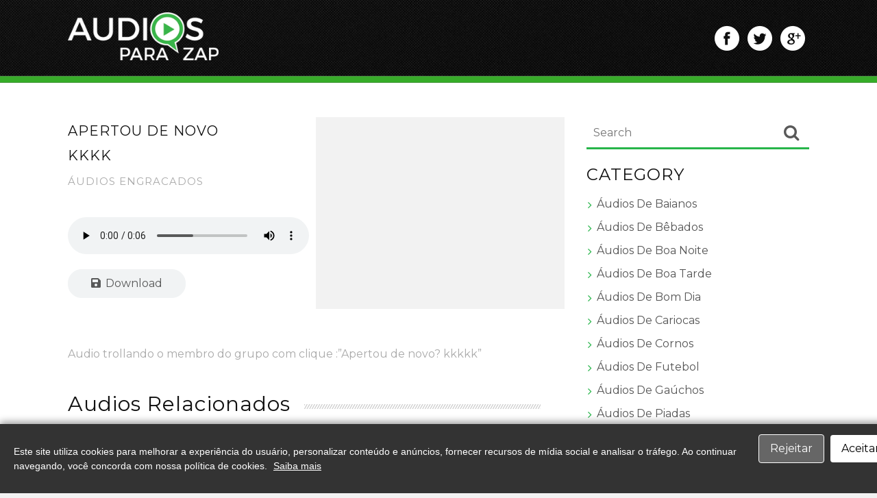

--- FILE ---
content_type: text/html; charset=UTF-8
request_url: https://audiosparazap.com/apertou-de-novo-kkkk/
body_size: 9231
content:

<!DOCTYPE html>
<html dir="ltr" lang="pt-BR"
	prefix="og: https://ogp.me/ns#" >
<head>
<meta charset="UTF-8">
<meta name="viewport" content="width=device-width, initial-scale=1">
<link rel="profile" href="//gmpg.org/xfn/11">
<link rel="pingback" href="">
<title>Apertou de Novo Kkkk - Áudios engraçados para Whatsapp</title>

		<!-- All in One SEO 4.4.3 - aioseo.com -->
		<meta name="description" content="Audio trollando o membro do grupo com clique :&quot;Apertou de novo? kkkkk&quot;" />
		<meta name="robots" content="max-image-preview:large" />
		<link rel="canonical" href="https://audiosparazap.com/apertou-de-novo-kkkk/" />
		<meta name="generator" content="All in One SEO (AIOSEO) 4.4.3" />
		<meta property="og:locale" content="pt_BR" />
		<meta property="og:site_name" content="Audios para Zap - Sons para Whatsapp |" />
		<meta property="og:type" content="article" />
		<meta property="og:title" content="Apertou de Novo Kkkk - Áudios engraçados para Whatsapp" />
		<meta property="og:description" content="Audio trollando o membro do grupo com clique :&quot;Apertou de novo? kkkkk&quot;" />
		<meta property="og:url" content="https://audiosparazap.com/apertou-de-novo-kkkk/" />
		<meta property="og:image" content="https://audiosparazap.com/wp-content/uploads/2017/03/banner2.png" />
		<meta property="og:image:secure_url" content="https://audiosparazap.com/wp-content/uploads/2017/03/banner2.png" />
		<meta property="article:published_time" content="2022-07-30T23:21:46+00:00" />
		<meta property="article:modified_time" content="2018-11-21T11:37:53+00:00" />
		<meta name="twitter:card" content="summary" />
		<meta name="twitter:title" content="Apertou de Novo Kkkk - Áudios engraçados para Whatsapp" />
		<meta name="twitter:description" content="Audio trollando o membro do grupo com clique :&quot;Apertou de novo? kkkkk&quot;" />
		<meta name="twitter:image" content="https://audiosparazap.com/wp-content/uploads/2017/03/banner2.png" />
		<meta name="google" content="nositelinkssearchbox" />
		<script type="application/ld+json" class="aioseo-schema">
			{"@context":"https:\/\/schema.org","@graph":[{"@type":"Article","@id":"https:\/\/audiosparazap.com\/apertou-de-novo-kkkk\/#article","name":"Apertou de Novo Kkkk - \u00c1udios engra\u00e7ados para Whatsapp","headline":"Apertou de Novo Kkkk","author":{"@id":"https:\/\/audiosparazap.com\/author\/asz_admin\/#author"},"publisher":{"@id":"https:\/\/audiosparazap.com\/#organization"},"image":{"@type":"ImageObject","url":"https:\/\/audiosparazap.com\/wp-content\/uploads\/2017\/03\/banner2.png","@id":"https:\/\/audiosparazap.com\/#articleImage","width":265,"height":84},"datePublished":"2022-07-30T23:21:46+00:00","dateModified":"2018-11-21T11:37:53+00:00","inLanguage":"pt-BR","mainEntityOfPage":{"@id":"https:\/\/audiosparazap.com\/apertou-de-novo-kkkk\/#webpage"},"isPartOf":{"@id":"https:\/\/audiosparazap.com\/apertou-de-novo-kkkk\/#webpage"},"articleSection":"\u00c1udios Engracados, apertou, audio, play"},{"@type":"BreadcrumbList","@id":"https:\/\/audiosparazap.com\/apertou-de-novo-kkkk\/#breadcrumblist","itemListElement":[{"@type":"ListItem","@id":"https:\/\/audiosparazap.com\/#listItem","position":1,"item":{"@type":"WebPage","@id":"https:\/\/audiosparazap.com\/","name":"In\u00edcio","description":"Site com os mais divertidos audios para zap.S\u00e3o mais de 200 \u00e1udios engra\u00e7ados para whatsapp.Confira! piadas,\u00e1udios engracados,musicas,hinos,contos engracados e etc","url":"https:\/\/audiosparazap.com\/"},"nextItem":"https:\/\/audiosparazap.com\/apertou-de-novo-kkkk\/#listItem"},{"@type":"ListItem","@id":"https:\/\/audiosparazap.com\/apertou-de-novo-kkkk\/#listItem","position":2,"item":{"@type":"WebPage","@id":"https:\/\/audiosparazap.com\/apertou-de-novo-kkkk\/","name":"Apertou de Novo Kkkk","description":"Audio trollando o membro do grupo com clique :\"Apertou de novo? kkkkk\"","url":"https:\/\/audiosparazap.com\/apertou-de-novo-kkkk\/"},"previousItem":"https:\/\/audiosparazap.com\/#listItem"}]},{"@type":"Organization","@id":"https:\/\/audiosparazap.com\/#organization","name":"Audios para Zap - Sons para Whatsapp","url":"https:\/\/audiosparazap.com\/","logo":{"@type":"ImageObject","url":"https:\/\/audiosparazap.com\/wp-content\/uploads\/2017\/03\/banner2.png","@id":"https:\/\/audiosparazap.com\/#organizationLogo","width":265,"height":84},"image":{"@id":"https:\/\/audiosparazap.com\/#organizationLogo"}},{"@type":"Person","@id":"https:\/\/audiosparazap.com\/author\/asz_admin\/#author","url":"https:\/\/audiosparazap.com\/author\/asz_admin\/","name":"asz_admin","image":{"@type":"ImageObject","@id":"https:\/\/audiosparazap.com\/apertou-de-novo-kkkk\/#authorImage","url":"https:\/\/secure.gravatar.com\/avatar\/380754159b5e65855800e18d8e3a2ac8?s=96&d=mm&r=g","width":96,"height":96,"caption":"asz_admin"}},{"@type":"WebPage","@id":"https:\/\/audiosparazap.com\/apertou-de-novo-kkkk\/#webpage","url":"https:\/\/audiosparazap.com\/apertou-de-novo-kkkk\/","name":"Apertou de Novo Kkkk - \u00c1udios engra\u00e7ados para Whatsapp","description":"Audio trollando o membro do grupo com clique :\"Apertou de novo? kkkkk\"","inLanguage":"pt-BR","isPartOf":{"@id":"https:\/\/audiosparazap.com\/#website"},"breadcrumb":{"@id":"https:\/\/audiosparazap.com\/apertou-de-novo-kkkk\/#breadcrumblist"},"author":{"@id":"https:\/\/audiosparazap.com\/author\/asz_admin\/#author"},"creator":{"@id":"https:\/\/audiosparazap.com\/author\/asz_admin\/#author"},"datePublished":"2022-07-30T23:21:46+00:00","dateModified":"2018-11-21T11:37:53+00:00"},{"@type":"WebSite","@id":"https:\/\/audiosparazap.com\/#website","url":"https:\/\/audiosparazap.com\/","name":"Audios para Zap - Sons para Whatsapp","inLanguage":"pt-BR","publisher":{"@id":"https:\/\/audiosparazap.com\/#organization"}}]}
		</script>
		<!-- All in One SEO -->

<link rel='dns-prefetch' href='//fonts.googleapis.com' />
<link rel="alternate" type="application/rss+xml" title="Feed para Audios para Zap - Sons para Whatsapp &raquo;" href="https://audiosparazap.com/feed/" />
<link rel="alternate" type="application/rss+xml" title="Feed de comentários para Audios para Zap - Sons para Whatsapp &raquo;" href="https://audiosparazap.com/comments/feed/" />
<link rel="alternate" type="application/rss+xml" title="Feed de comentários para Audios para Zap - Sons para Whatsapp &raquo; Apertou de Novo Kkkk" href="https://audiosparazap.com/apertou-de-novo-kkkk/feed/" />
<script type="text/javascript">
window._wpemojiSettings = {"baseUrl":"https:\/\/s.w.org\/images\/core\/emoji\/14.0.0\/72x72\/","ext":".png","svgUrl":"https:\/\/s.w.org\/images\/core\/emoji\/14.0.0\/svg\/","svgExt":".svg","source":{"concatemoji":"https:\/\/audiosparazap.com\/wp-includes\/js\/wp-emoji-release.min.js?ver=6.3.7"}};
/*! This file is auto-generated */
!function(i,n){var o,s,e;function c(e){try{var t={supportTests:e,timestamp:(new Date).valueOf()};sessionStorage.setItem(o,JSON.stringify(t))}catch(e){}}function p(e,t,n){e.clearRect(0,0,e.canvas.width,e.canvas.height),e.fillText(t,0,0);var t=new Uint32Array(e.getImageData(0,0,e.canvas.width,e.canvas.height).data),r=(e.clearRect(0,0,e.canvas.width,e.canvas.height),e.fillText(n,0,0),new Uint32Array(e.getImageData(0,0,e.canvas.width,e.canvas.height).data));return t.every(function(e,t){return e===r[t]})}function u(e,t,n){switch(t){case"flag":return n(e,"\ud83c\udff3\ufe0f\u200d\u26a7\ufe0f","\ud83c\udff3\ufe0f\u200b\u26a7\ufe0f")?!1:!n(e,"\ud83c\uddfa\ud83c\uddf3","\ud83c\uddfa\u200b\ud83c\uddf3")&&!n(e,"\ud83c\udff4\udb40\udc67\udb40\udc62\udb40\udc65\udb40\udc6e\udb40\udc67\udb40\udc7f","\ud83c\udff4\u200b\udb40\udc67\u200b\udb40\udc62\u200b\udb40\udc65\u200b\udb40\udc6e\u200b\udb40\udc67\u200b\udb40\udc7f");case"emoji":return!n(e,"\ud83e\udef1\ud83c\udffb\u200d\ud83e\udef2\ud83c\udfff","\ud83e\udef1\ud83c\udffb\u200b\ud83e\udef2\ud83c\udfff")}return!1}function f(e,t,n){var r="undefined"!=typeof WorkerGlobalScope&&self instanceof WorkerGlobalScope?new OffscreenCanvas(300,150):i.createElement("canvas"),a=r.getContext("2d",{willReadFrequently:!0}),o=(a.textBaseline="top",a.font="600 32px Arial",{});return e.forEach(function(e){o[e]=t(a,e,n)}),o}function t(e){var t=i.createElement("script");t.src=e,t.defer=!0,i.head.appendChild(t)}"undefined"!=typeof Promise&&(o="wpEmojiSettingsSupports",s=["flag","emoji"],n.supports={everything:!0,everythingExceptFlag:!0},e=new Promise(function(e){i.addEventListener("DOMContentLoaded",e,{once:!0})}),new Promise(function(t){var n=function(){try{var e=JSON.parse(sessionStorage.getItem(o));if("object"==typeof e&&"number"==typeof e.timestamp&&(new Date).valueOf()<e.timestamp+604800&&"object"==typeof e.supportTests)return e.supportTests}catch(e){}return null}();if(!n){if("undefined"!=typeof Worker&&"undefined"!=typeof OffscreenCanvas&&"undefined"!=typeof URL&&URL.createObjectURL&&"undefined"!=typeof Blob)try{var e="postMessage("+f.toString()+"("+[JSON.stringify(s),u.toString(),p.toString()].join(",")+"));",r=new Blob([e],{type:"text/javascript"}),a=new Worker(URL.createObjectURL(r),{name:"wpTestEmojiSupports"});return void(a.onmessage=function(e){c(n=e.data),a.terminate(),t(n)})}catch(e){}c(n=f(s,u,p))}t(n)}).then(function(e){for(var t in e)n.supports[t]=e[t],n.supports.everything=n.supports.everything&&n.supports[t],"flag"!==t&&(n.supports.everythingExceptFlag=n.supports.everythingExceptFlag&&n.supports[t]);n.supports.everythingExceptFlag=n.supports.everythingExceptFlag&&!n.supports.flag,n.DOMReady=!1,n.readyCallback=function(){n.DOMReady=!0}}).then(function(){return e}).then(function(){var e;n.supports.everything||(n.readyCallback(),(e=n.source||{}).concatemoji?t(e.concatemoji):e.wpemoji&&e.twemoji&&(t(e.twemoji),t(e.wpemoji)))}))}((window,document),window._wpemojiSettings);
</script>
<style type="text/css">
img.wp-smiley,
img.emoji {
	display: inline !important;
	border: none !important;
	box-shadow: none !important;
	height: 1em !important;
	width: 1em !important;
	margin: 0 0.07em !important;
	vertical-align: -0.1em !important;
	background: none !important;
	padding: 0 !important;
}
</style>
	<link rel='stylesheet' id='wp-block-library-css' href='https://audiosparazap.com/wp-includes/css/dist/block-library/style.min.css?ver=6.3.7' type='text/css' media='all' />
<style id='classic-theme-styles-inline-css' type='text/css'>
/*! This file is auto-generated */
.wp-block-button__link{color:#fff;background-color:#32373c;border-radius:9999px;box-shadow:none;text-decoration:none;padding:calc(.667em + 2px) calc(1.333em + 2px);font-size:1.125em}.wp-block-file__button{background:#32373c;color:#fff;text-decoration:none}
</style>
<style id='global-styles-inline-css' type='text/css'>
body{--wp--preset--color--black: #000000;--wp--preset--color--cyan-bluish-gray: #abb8c3;--wp--preset--color--white: #ffffff;--wp--preset--color--pale-pink: #f78da7;--wp--preset--color--vivid-red: #cf2e2e;--wp--preset--color--luminous-vivid-orange: #ff6900;--wp--preset--color--luminous-vivid-amber: #fcb900;--wp--preset--color--light-green-cyan: #7bdcb5;--wp--preset--color--vivid-green-cyan: #00d084;--wp--preset--color--pale-cyan-blue: #8ed1fc;--wp--preset--color--vivid-cyan-blue: #0693e3;--wp--preset--color--vivid-purple: #9b51e0;--wp--preset--gradient--vivid-cyan-blue-to-vivid-purple: linear-gradient(135deg,rgba(6,147,227,1) 0%,rgb(155,81,224) 100%);--wp--preset--gradient--light-green-cyan-to-vivid-green-cyan: linear-gradient(135deg,rgb(122,220,180) 0%,rgb(0,208,130) 100%);--wp--preset--gradient--luminous-vivid-amber-to-luminous-vivid-orange: linear-gradient(135deg,rgba(252,185,0,1) 0%,rgba(255,105,0,1) 100%);--wp--preset--gradient--luminous-vivid-orange-to-vivid-red: linear-gradient(135deg,rgba(255,105,0,1) 0%,rgb(207,46,46) 100%);--wp--preset--gradient--very-light-gray-to-cyan-bluish-gray: linear-gradient(135deg,rgb(238,238,238) 0%,rgb(169,184,195) 100%);--wp--preset--gradient--cool-to-warm-spectrum: linear-gradient(135deg,rgb(74,234,220) 0%,rgb(151,120,209) 20%,rgb(207,42,186) 40%,rgb(238,44,130) 60%,rgb(251,105,98) 80%,rgb(254,248,76) 100%);--wp--preset--gradient--blush-light-purple: linear-gradient(135deg,rgb(255,206,236) 0%,rgb(152,150,240) 100%);--wp--preset--gradient--blush-bordeaux: linear-gradient(135deg,rgb(254,205,165) 0%,rgb(254,45,45) 50%,rgb(107,0,62) 100%);--wp--preset--gradient--luminous-dusk: linear-gradient(135deg,rgb(255,203,112) 0%,rgb(199,81,192) 50%,rgb(65,88,208) 100%);--wp--preset--gradient--pale-ocean: linear-gradient(135deg,rgb(255,245,203) 0%,rgb(182,227,212) 50%,rgb(51,167,181) 100%);--wp--preset--gradient--electric-grass: linear-gradient(135deg,rgb(202,248,128) 0%,rgb(113,206,126) 100%);--wp--preset--gradient--midnight: linear-gradient(135deg,rgb(2,3,129) 0%,rgb(40,116,252) 100%);--wp--preset--font-size--small: 13px;--wp--preset--font-size--medium: 20px;--wp--preset--font-size--large: 36px;--wp--preset--font-size--x-large: 42px;--wp--preset--spacing--20: 0.44rem;--wp--preset--spacing--30: 0.67rem;--wp--preset--spacing--40: 1rem;--wp--preset--spacing--50: 1.5rem;--wp--preset--spacing--60: 2.25rem;--wp--preset--spacing--70: 3.38rem;--wp--preset--spacing--80: 5.06rem;--wp--preset--shadow--natural: 6px 6px 9px rgba(0, 0, 0, 0.2);--wp--preset--shadow--deep: 12px 12px 50px rgba(0, 0, 0, 0.4);--wp--preset--shadow--sharp: 6px 6px 0px rgba(0, 0, 0, 0.2);--wp--preset--shadow--outlined: 6px 6px 0px -3px rgba(255, 255, 255, 1), 6px 6px rgba(0, 0, 0, 1);--wp--preset--shadow--crisp: 6px 6px 0px rgba(0, 0, 0, 1);}:where(.is-layout-flex){gap: 0.5em;}:where(.is-layout-grid){gap: 0.5em;}body .is-layout-flow > .alignleft{float: left;margin-inline-start: 0;margin-inline-end: 2em;}body .is-layout-flow > .alignright{float: right;margin-inline-start: 2em;margin-inline-end: 0;}body .is-layout-flow > .aligncenter{margin-left: auto !important;margin-right: auto !important;}body .is-layout-constrained > .alignleft{float: left;margin-inline-start: 0;margin-inline-end: 2em;}body .is-layout-constrained > .alignright{float: right;margin-inline-start: 2em;margin-inline-end: 0;}body .is-layout-constrained > .aligncenter{margin-left: auto !important;margin-right: auto !important;}body .is-layout-constrained > :where(:not(.alignleft):not(.alignright):not(.alignfull)){max-width: var(--wp--style--global--content-size);margin-left: auto !important;margin-right: auto !important;}body .is-layout-constrained > .alignwide{max-width: var(--wp--style--global--wide-size);}body .is-layout-flex{display: flex;}body .is-layout-flex{flex-wrap: wrap;align-items: center;}body .is-layout-flex > *{margin: 0;}body .is-layout-grid{display: grid;}body .is-layout-grid > *{margin: 0;}:where(.wp-block-columns.is-layout-flex){gap: 2em;}:where(.wp-block-columns.is-layout-grid){gap: 2em;}:where(.wp-block-post-template.is-layout-flex){gap: 1.25em;}:where(.wp-block-post-template.is-layout-grid){gap: 1.25em;}.has-black-color{color: var(--wp--preset--color--black) !important;}.has-cyan-bluish-gray-color{color: var(--wp--preset--color--cyan-bluish-gray) !important;}.has-white-color{color: var(--wp--preset--color--white) !important;}.has-pale-pink-color{color: var(--wp--preset--color--pale-pink) !important;}.has-vivid-red-color{color: var(--wp--preset--color--vivid-red) !important;}.has-luminous-vivid-orange-color{color: var(--wp--preset--color--luminous-vivid-orange) !important;}.has-luminous-vivid-amber-color{color: var(--wp--preset--color--luminous-vivid-amber) !important;}.has-light-green-cyan-color{color: var(--wp--preset--color--light-green-cyan) !important;}.has-vivid-green-cyan-color{color: var(--wp--preset--color--vivid-green-cyan) !important;}.has-pale-cyan-blue-color{color: var(--wp--preset--color--pale-cyan-blue) !important;}.has-vivid-cyan-blue-color{color: var(--wp--preset--color--vivid-cyan-blue) !important;}.has-vivid-purple-color{color: var(--wp--preset--color--vivid-purple) !important;}.has-black-background-color{background-color: var(--wp--preset--color--black) !important;}.has-cyan-bluish-gray-background-color{background-color: var(--wp--preset--color--cyan-bluish-gray) !important;}.has-white-background-color{background-color: var(--wp--preset--color--white) !important;}.has-pale-pink-background-color{background-color: var(--wp--preset--color--pale-pink) !important;}.has-vivid-red-background-color{background-color: var(--wp--preset--color--vivid-red) !important;}.has-luminous-vivid-orange-background-color{background-color: var(--wp--preset--color--luminous-vivid-orange) !important;}.has-luminous-vivid-amber-background-color{background-color: var(--wp--preset--color--luminous-vivid-amber) !important;}.has-light-green-cyan-background-color{background-color: var(--wp--preset--color--light-green-cyan) !important;}.has-vivid-green-cyan-background-color{background-color: var(--wp--preset--color--vivid-green-cyan) !important;}.has-pale-cyan-blue-background-color{background-color: var(--wp--preset--color--pale-cyan-blue) !important;}.has-vivid-cyan-blue-background-color{background-color: var(--wp--preset--color--vivid-cyan-blue) !important;}.has-vivid-purple-background-color{background-color: var(--wp--preset--color--vivid-purple) !important;}.has-black-border-color{border-color: var(--wp--preset--color--black) !important;}.has-cyan-bluish-gray-border-color{border-color: var(--wp--preset--color--cyan-bluish-gray) !important;}.has-white-border-color{border-color: var(--wp--preset--color--white) !important;}.has-pale-pink-border-color{border-color: var(--wp--preset--color--pale-pink) !important;}.has-vivid-red-border-color{border-color: var(--wp--preset--color--vivid-red) !important;}.has-luminous-vivid-orange-border-color{border-color: var(--wp--preset--color--luminous-vivid-orange) !important;}.has-luminous-vivid-amber-border-color{border-color: var(--wp--preset--color--luminous-vivid-amber) !important;}.has-light-green-cyan-border-color{border-color: var(--wp--preset--color--light-green-cyan) !important;}.has-vivid-green-cyan-border-color{border-color: var(--wp--preset--color--vivid-green-cyan) !important;}.has-pale-cyan-blue-border-color{border-color: var(--wp--preset--color--pale-cyan-blue) !important;}.has-vivid-cyan-blue-border-color{border-color: var(--wp--preset--color--vivid-cyan-blue) !important;}.has-vivid-purple-border-color{border-color: var(--wp--preset--color--vivid-purple) !important;}.has-vivid-cyan-blue-to-vivid-purple-gradient-background{background: var(--wp--preset--gradient--vivid-cyan-blue-to-vivid-purple) !important;}.has-light-green-cyan-to-vivid-green-cyan-gradient-background{background: var(--wp--preset--gradient--light-green-cyan-to-vivid-green-cyan) !important;}.has-luminous-vivid-amber-to-luminous-vivid-orange-gradient-background{background: var(--wp--preset--gradient--luminous-vivid-amber-to-luminous-vivid-orange) !important;}.has-luminous-vivid-orange-to-vivid-red-gradient-background{background: var(--wp--preset--gradient--luminous-vivid-orange-to-vivid-red) !important;}.has-very-light-gray-to-cyan-bluish-gray-gradient-background{background: var(--wp--preset--gradient--very-light-gray-to-cyan-bluish-gray) !important;}.has-cool-to-warm-spectrum-gradient-background{background: var(--wp--preset--gradient--cool-to-warm-spectrum) !important;}.has-blush-light-purple-gradient-background{background: var(--wp--preset--gradient--blush-light-purple) !important;}.has-blush-bordeaux-gradient-background{background: var(--wp--preset--gradient--blush-bordeaux) !important;}.has-luminous-dusk-gradient-background{background: var(--wp--preset--gradient--luminous-dusk) !important;}.has-pale-ocean-gradient-background{background: var(--wp--preset--gradient--pale-ocean) !important;}.has-electric-grass-gradient-background{background: var(--wp--preset--gradient--electric-grass) !important;}.has-midnight-gradient-background{background: var(--wp--preset--gradient--midnight) !important;}.has-small-font-size{font-size: var(--wp--preset--font-size--small) !important;}.has-medium-font-size{font-size: var(--wp--preset--font-size--medium) !important;}.has-large-font-size{font-size: var(--wp--preset--font-size--large) !important;}.has-x-large-font-size{font-size: var(--wp--preset--font-size--x-large) !important;}
.wp-block-navigation a:where(:not(.wp-element-button)){color: inherit;}
:where(.wp-block-post-template.is-layout-flex){gap: 1.25em;}:where(.wp-block-post-template.is-layout-grid){gap: 1.25em;}
:where(.wp-block-columns.is-layout-flex){gap: 2em;}:where(.wp-block-columns.is-layout-grid){gap: 2em;}
.wp-block-pullquote{font-size: 1.5em;line-height: 1.6;}
</style>
<link rel='stylesheet' id='wp-pagenavi-css' href='https://audiosparazap.com/wp-content/plugins/wp-pagenavi/pagenavi-css.css?ver=2.70' type='text/css' media='all' />
<link rel='stylesheet' id='ample-bxslider-css' href='https://audiosparazap.com/wp-content/themes/asz/js/jquery.bxslider/jquery.bxslider.css?ver=4.1.2' type='text/css' media='all' />
<link rel='stylesheet' id='ample-google-fonts-css' href='//fonts.googleapis.com/css?family=Roboto%3A400%2C300&#038;ver=6.3.7' type='text/css' media='all' />
<link rel='stylesheet' id='ample-fontawesome-css' href='https://audiosparazap.com/wp-content/themes/asz/font-awesome/css/font-awesome.min.css?ver=4.7.0' type='text/css' media='all' />
<link rel='stylesheet' id='ample-style-css' href='https://audiosparazap.com/wp-content/themes/asz/style.css?ver=6.3.7' type='text/css' media='all' />
<script type='text/javascript' src='https://audiosparazap.com/wp-includes/js/jquery/jquery.min.js?ver=3.7.0' id='jquery-core-js'></script>
<script type='text/javascript' src='https://audiosparazap.com/wp-includes/js/jquery/jquery-migrate.min.js?ver=3.4.1' id='jquery-migrate-js'></script>
<link rel="https://api.w.org/" href="https://audiosparazap.com/wp-json/" /><link rel="alternate" type="application/json" href="https://audiosparazap.com/wp-json/wp/v2/posts/4626641" /><link rel="EditURI" type="application/rsd+xml" title="RSD" href="https://audiosparazap.com/xmlrpc.php?rsd" />
<meta name="generator" content="WordPress 6.3.7" />
<link rel='shortlink' href='https://audiosparazap.com/?p=4626641' />
<link rel="alternate" type="application/json+oembed" href="https://audiosparazap.com/wp-json/oembed/1.0/embed?url=https%3A%2F%2Faudiosparazap.com%2Fapertou-de-novo-kkkk%2F" />
<link rel="alternate" type="text/xml+oembed" href="https://audiosparazap.com/wp-json/oembed/1.0/embed?url=https%3A%2F%2Faudiosparazap.com%2Fapertou-de-novo-kkkk%2F&#038;format=xml" />
<link rel="icon" href="https://audiosparazap.com/wp-content/uploads/2021/04/cropped-icons8-whatsapp-512-32x32.png" sizes="32x32" />
<link rel="icon" href="https://audiosparazap.com/wp-content/uploads/2021/04/cropped-icons8-whatsapp-512-192x192.png" sizes="192x192" />
<link rel="apple-touch-icon" href="https://audiosparazap.com/wp-content/uploads/2021/04/cropped-icons8-whatsapp-512-180x180.png" />
<meta name="msapplication-TileImage" content="https://audiosparazap.com/wp-content/uploads/2021/04/cropped-icons8-whatsapp-512-270x270.png" />
<link rel="stylesheet" href="https://audiosparazap.com/wp-content/themes/asz/custom.css" />

<script async src="//pagead2.googlesyndication.com/pagead/js/adsbygoogle.js"></script>
<script>
  (adsbygoogle = window.adsbygoogle || []).push({
    google_ad_client: "ca-pub-6247777970466228",
    enable_page_level_ads: true
  });
</script>
<link rel="stylesheet" href="https://use.fontawesome.com/releases/v5.8.1/css/all.css" integrity="sha384-50oBUHEmvpQ+1lW4y57PTFmhCaXp0ML5d60M1M7uH2+nqUivzIebhndOJK28anvf" crossorigin="anonymous">

</head>

<body class="post-template-default single single-post postid-4626641 single-format-standard wp-custom-logo  better-responsive-menu wide">
   <div id="page" class="hfeed site">
      <header id="masthead" class="site-header " role="banner">
      <div class="header">
         <nav id="site-navigation" class="main-navigation" role="navigation">
                  <p class="menu-toggle"></p>
                  <div class="menu-primarymenu-container"><ul id="menu-primarymenu" class="menu menu-primary-container"><li id="menu-item-28924882" class="menu-item menu-item-type-taxonomy menu-item-object-category menu-item-28924882"><a href="https://audiosparazap.com/category/audios-de-baianos-para-whatsapp/">Áudios de Baianos</a></li>
<li id="menu-item-28924883" class="menu-item menu-item-type-taxonomy menu-item-object-category menu-item-28924883"><a href="https://audiosparazap.com/category/audios-de-bebados-para-whatsapp/">Áudios de Bêbados</a></li>
<li id="menu-item-28924884" class="menu-item menu-item-type-taxonomy menu-item-object-category menu-item-28924884"><a href="https://audiosparazap.com/category/audios-de-boa-noite-para-whatsapp/">Áudios de Boa Noite</a></li>
<li id="menu-item-28924885" class="menu-item menu-item-type-taxonomy menu-item-object-category menu-item-28924885"><a href="https://audiosparazap.com/category/audios-de-boa-tarde-whatsapp/">Áudios de Boa Tarde</a></li>
<li id="menu-item-28924886" class="menu-item menu-item-type-taxonomy menu-item-object-category menu-item-28924886"><a href="https://audiosparazap.com/category/audios-de-bom-dia-para-whatsapp/">Áudios de Bom Dia</a></li>
<li id="menu-item-28924887" class="menu-item menu-item-type-taxonomy menu-item-object-category menu-item-28924887"><a href="https://audiosparazap.com/category/audios-de-cariocas-para-whatsapp/">Áudios de Cariocas</a></li>
<li id="menu-item-28924888" class="menu-item menu-item-type-taxonomy menu-item-object-category menu-item-28924888"><a href="https://audiosparazap.com/category/audios-de-cornos-para-whatsapp/">Áudios de Cornos</a></li>
<li id="menu-item-28924889" class="menu-item menu-item-type-taxonomy menu-item-object-category menu-item-28924889"><a href="https://audiosparazap.com/category/audios-de-futebol-para-whatsapp/">Áudios de Futebol</a></li>
<li id="menu-item-28924890" class="menu-item menu-item-type-taxonomy menu-item-object-category menu-item-28924890"><a href="https://audiosparazap.com/category/audios-de-gauchos-para-whatsapp/">Áudios de Gaúchos</a></li>
<li id="menu-item-28924891" class="menu-item menu-item-type-taxonomy menu-item-object-category menu-item-28924891"><a href="https://audiosparazap.com/category/audios-de-piadas-para-whatsapp/">Áudios de Piadas</a></li>
<li id="menu-item-28924892" class="menu-item menu-item-type-taxonomy menu-item-object-category menu-item-28924892"><a href="https://audiosparazap.com/category/audios-de-segunda-feira-para-whatsapp/">Áudios de Segunda-Feira</a></li>
<li id="menu-item-28924893" class="menu-item menu-item-type-taxonomy menu-item-object-category menu-item-28924893"><a href="https://audiosparazap.com/category/audios-de-sexta-feira-para-whatsapp/">Áudios de Sexta-Feira</a></li>
<li id="menu-item-28924894" class="menu-item menu-item-type-taxonomy menu-item-object-category menu-item-28924894"><a href="https://audiosparazap.com/category/audios-de-tiros-para-whatsapp/">Áudios de Tiros</a></li>
<li id="menu-item-28924895" class="menu-item menu-item-type-taxonomy menu-item-object-category menu-item-28924895"><a href="https://audiosparazap.com/category/audios-de-trotes-para-whatsapp/">Áudios de Trotes</a></li>
<li id="menu-item-28924896" class="menu-item menu-item-type-taxonomy menu-item-object-category menu-item-28924896"><a href="https://audiosparazap.com/category/audios-do-jotinha-para-whatsapp/">Áudios do Jotinha</a></li>
<li id="menu-item-28924897" class="menu-item menu-item-type-taxonomy menu-item-object-category current-post-ancestor current-menu-parent current-post-parent menu-item-28924897"><a href="https://audiosparazap.com/category/audios-engracados-para-whatsapp/">Áudios Engracados</a></li>
<li id="menu-item-28924898" class="menu-item menu-item-type-taxonomy menu-item-object-category menu-item-28924898"><a href="https://audiosparazap.com/category/efeitos-sonoros-para-whatsapp/">Efeitos Sonoros</a></li>
<li id="menu-item-28924899" class="menu-item menu-item-type-taxonomy menu-item-object-category menu-item-28924899"><a href="https://audiosparazap.com/category/hinos-de-futebol-para-whatsapp/">Hinos de Futebol</a></li>
<li id="menu-item-28924900" class="menu-item menu-item-type-taxonomy menu-item-object-category menu-item-28924900"><a href="https://audiosparazap.com/category/audios-de-historias-engracadas-para-whatsapp/">Histórias Engracadas</a></li>
<li id="menu-item-28924901" class="menu-item menu-item-type-taxonomy menu-item-object-category menu-item-28924901"><a href="https://audiosparazap.com/category/audios-de-musicas-para-whatsapp/">Músicas</a></li>
<li id="menu-item-28924902" class="menu-item menu-item-type-taxonomy menu-item-object-category menu-item-28924902"><a href="https://audiosparazap.com/category/sons-de-animais-para-whatsapp/">Sons de Animais</a></li>
<li id="menu-item-28924903" class="menu-item menu-item-type-taxonomy menu-item-object-category menu-item-28924903"><a href="https://audiosparazap.com/category/tutoriais/">Tutoriais</a></li>
<li id="menu-item-28924904" class="menu-item menu-item-type-taxonomy menu-item-object-category menu-item-28924904"><a href="https://audiosparazap.com/category/vinhetas/">Vinhetas</a></li>
</ul></div>               </nav>
         <div class="main-head-wrap inner-wrap clearfix">
            <div id="header-left-section">
               
				<div style="margin-top:-8px" id="header-logo-image">
					<a href="https://audiosparazap.com/" class="custom-logo-link" rel="home"><img width="265" height="84" src="https://audiosparazap.com/wp-content/uploads/2017/03/banner2.png" class="custom-logo" alt="Audios para Zap &#8211; Sons para Whatsapp" decoding="async" /></a>				</div><!-- #header-logo-image -->

                               <div id="header-text" class="screen-reader-text">
                                    <h3 id="site-title">
                        <a href="https://audiosparazap.com/" title="Audios para Zap &#8211; Sons para Whatsapp" rel="home">Audios para Zap &#8211; Sons para Whatsapp</a>
                     </h3>
                                 </div>
            </div><!-- #header-left-section -->

            <div id="header-right-section">
			<aside id="text-3" class="widget widget_text">			<div class="textwidget"><ul class="hsocial">
<li><a target="_blank" href="https://www.facebook.com/Audios-para-Zap-1817963235189597/" rel="noopener"><img src="https://audiosparazap.com/wp-content/uploads/2017/02/facebook.png" alt="facebook"></a></li>
<li><a href="#"><img src="https://audiosparazap.com/wp-content/uploads/2017/02/twitter.png" alt="twitter"></a></li>
<li><a href="#"><img src="https://audiosparazap.com/wp-content/uploads/2017/02/google-plus.png" alt="google plus"></a></li>
</ul></div>
		</aside>              
   	      </div>
		  <div class="mobilesearch">
			<i class="fa fa-search search-top"></i>
               <div class="search-form-top">
                  
<form action="https://audiosparazap.com/" class="search-form searchform clearfix" method="get">
   <div class="search-wrap">
      <input type="text" placeholder="Search" class="s field" name="s">
      <button class="search-icon" type="submit"></button>
   </div>
</form><!-- .searchform -->               </div>
		  </div>
   	   </div><!-- .main-head-wrap -->
           	   </div><!-- .header -->
	</header><!-- end of header -->
   <div class="main-wrapper">

      
   <div class="single-page clearfix">
      <div class="inner-wrap">
         <div id="primary">
            <div id="content">

         <div class="firstdivaudiodesc clearfix">
         <div  style="height:300px" class="width50-right">
            <div style="height:300px" class="bannerimgad">
			<script async src="//pagead2.googlesyndication.com/pagead/js/adsbygoogle.js"></script>
<script async src="//pagead2.googlesyndication.com/pagead/js/adsbygoogle.js"></script>
<!-- audios zap movel -->
<ins class="adsbygoogle"
     style="display:block"
     data-ad-client="ca-pub-6247777970466228"
     data-ad-slot="7284456024"
     data-ad-format="auto"></ins>
<script>
(adsbygoogle = window.adsbygoogle || []).push({});
</script>
			</div>
          </div>
         <div class="width50">
         <div class="audioname" style="float:none !important;">
                 <h3><a >Apertou de Novo Kkkk</a></h3>
               
                
                 </div>
       
        
         <div  class="categoryname"><a href="https://audiosparazap.com/category/audios-engracados-para-whatsapp/" rel="tag">Áudios Engracados</a></div>
		  
             <div style="margin-top:20px" class="audioplaysection">
                 <audio controls>
  <source src="//linkparadownload.com/wp-content/audiosparazap/apertou_de_novo_kkkk_audiosparazap.com.mp3" type="audio/ogg">
  <source src="//linkparadownload.com/wp-content/audiosparazap/apertou_de_novo_kkkk_audiosparazap.com.mp3" type="audio/mpeg">
Your browser does not support the audio element.
</audio>
                 </div>  
                  
                 <div id="but123" class="shareoption">
                 <div class="sharebtdiv"><a class="downloadbst" download="//linkparadownload.com/wp-content/audiosparazap/apertou_de_novo_kkkk_audiosparazap.com.mp3" href="//linkparadownload.com/wp-content/audiosparazap/apertou_de_novo_kkkk_audiosparazap.com.mp3" download=""><i class="fas fa-save fa-fw fa-0x"></i>&nbsp;Download</a></div>
               
			   </div>
			   
			   
			   
			<style> 
			@media screen and (min-width: 480px) {
  .bannerimgad2 {
    visibility: hidden;
    clear: both;
    float: left;  
    display: none;
  }
}   
	</style>		   
			   
			 
			  <div style="width:98%;overflow:hidden" class="bannerimgad2"><script async src="//pagead2.googlesyndication.com/pagead/js/adsbygoogle.js"></script>
<!-- engracados 300 mobile -->
<ins class="adsbygoogle"
style="display:inline-block;width:300px;height:250px"
data-ad-client="ca-pub-6247777970466228"
data-ad-slot="5234725223"></ins><script>
(adsbygoogle = window.adsbygoogle || []).push({});
</script></div></div>
 
         
         </div>
         
                   <div class="contentdesc"><p><strong> </strong> <p>Audio trollando o membro do grupo com clique :&#8221;Apertou de novo? kkkkk&#8221;</p>
<div class="extra-hatom-entry-title"><span class="entry-title">Apertou de Novo Kkkk</span></div></p></div> 


 <div class="width50-right2">
            <div style="margin-bottom:25px;clear:Both;width:98%;overflow:hidden" class="bannerimgad2"><script async src="//pagead2.googlesyndication.com/pagead/js/adsbygoogle.js"></script>
<!-- engracados 300 mobile -->
<ins class="adsbygoogle"
style="display:inline-block;width:300px;height:250px"
data-ad-client="ca-pub-6247777970466228"
data-ad-slot="5234725223"></ins><script>
(adsbygoogle = window.adsbygoogle || []).push({});
</script></div>
          </div>



         
         <div class="relatedpost clearfix">
         <div class="titleblock"> <h1 class="headtitle"> Audios Relacionados</h1></div>
    
    <div class="singleaudiolist clearfix">
                 
                 <div class="audioplay"><img data-href="//linkparadownload.com/wp-content/audiosparazap/recado_pra_quem_tiver_desocupado_audiosparazap.com.mp3" data-name="Recado Pra Quem Tiver Desocupado" src="https://audiosparazap.com/wp-content/themes/asz//images/play.png" alt="play now"/></div>
				  <div class="audioname">
                 <h3><a href="https://audiosparazap.com/recado-pra-quem-tiver-desocupado/">Recado Pra Quem Tiver Desocupado</a></h3>
               
                 <div class="categoryname"><a href="https://audiosparazap.com/category/audios-engracados-para-whatsapp/" rel="tag">Áudios Engracados</a></div>
                 </div>
          
               </div>




        
    <div class="singleaudiolist clearfix">
                 
                 <div class="audioplay"><img data-href="//linkparadownload.com/wp-content/audiosparazap/tem_alguem_vivo_ai_audiosparazap.com.mp3" data-name="Tem Alguém Vivo Aí no Grupo?" src="https://audiosparazap.com/wp-content/themes/asz//images/play.png" alt="play now"/></div>
				  <div class="audioname">
                 <h3><a href="https://audiosparazap.com/audio-tem-alguem-vivo-ai-no-grupo/">Tem Alguém Vivo Aí no Grupo?</a></h3>
               
                 <div class="categoryname"><a href="https://audiosparazap.com/category/audios-engracados-para-whatsapp/" rel="tag">Áudios Engracados</a></div>
                 </div>
          
               </div>




        
    <div class="singleaudiolist clearfix">
                 
                 <div class="audioplay"><img data-href="//linkparadownload.com/wp-content/audiosparazap/aviso_de_desligamento_em_barbalha_audiosparazap.com.mp3" data-name="Aviso de Desligamento Em Barbalha" src="https://audiosparazap.com/wp-content/themes/asz//images/play.png" alt="play now"/></div>
				  <div class="audioname">
                 <h3><a href="https://audiosparazap.com/aviso-de-desligamento-em-barbalha/">Aviso de Desligamento Em Barbalha</a></h3>
               
                 <div class="categoryname"><a href="https://audiosparazap.com/category/audios-engracados-para-whatsapp/" rel="tag">Áudios Engracados</a></div>
                 </div>
          
               </div>




        
    <div class="singleaudiolist clearfix">
                 
                 <div class="audioplay"><img data-href="//linkparadownload.com/wp-content/audiosparazap/oracao_contra_o_trabalho_audiosparazap.com.mp3" data-name="Oração Contra o Trabalho" src="https://audiosparazap.com/wp-content/themes/asz//images/play.png" alt="play now"/></div>
				  <div class="audioname">
                 <h3><a href="https://audiosparazap.com/oracao-contra-o-trabalho/">Oração Contra o Trabalho</a></h3>
               
                 <div class="categoryname"><a href="https://audiosparazap.com/category/audios-engracados-para-whatsapp/" rel="tag">Áudios Engracados</a></div>
                 </div>
          
               </div>




        
    <div class="singleaudiolist clearfix">
                 
                 <div class="audioplay"><img data-href="//linkparadownload.com/wp-content/audiosparazap/cade_os_boi_desse_grupo_audiosparazap.com.mp3" data-name="Cadê os boi desse Grupo?" src="https://audiosparazap.com/wp-content/themes/asz//images/play.png" alt="play now"/></div>
				  <div class="audioname">
                 <h3><a href="https://audiosparazap.com/cade-os-boi-desse-grupo/">Cadê os boi desse Grupo?</a></h3>
               
                 <div class="categoryname"><a href="https://audiosparazap.com/category/audios-engracados-para-whatsapp/" rel="tag">Áudios Engracados</a></div>
                 </div>
          
               </div>




    <br/>

	 <center>
<script async src="https://pagead2.googlesyndication.com/pagead/js/adsbygoogle.js?client=ca-pub-6247777970466228"
     crossorigin="anonymous"></script>
<ins class="adsbygoogle"
     style="display:block"
     data-ad-format="fluid"
     data-ad-layout-key="-ha-1j-21+4d+ae"
     data-ad-client="ca-pub-6247777970466228"
     data-ad-slot="5539389026"></ins>
<script>
     (adsbygoogle = window.adsbygoogle || []).push({});
</script>
</center>




         
         </div>
         
         
         
       
                
      
 
            </div>







                     </div>

         
<div id="secondary" class="sidebar">
   <section id="search-2" class="widget widget_search">
<form action="https://audiosparazap.com/" class="search-form searchform clearfix" method="get">
   <div class="search-wrap">
      <input type="text" placeholder="Search" class="s field" name="s">
      <button class="search-icon" type="submit"></button>
   </div>
</form><!-- .searchform --></section><section id="categories-3" class="widget widget_categories"><h3 class="widget-title">CATEGORY</h3>
			<ul>
					<li class="cat-item cat-item-892"><a href="https://audiosparazap.com/category/audios-de-baianos-para-whatsapp/">Áudios de Baianos</a>
</li>
	<li class="cat-item cat-item-913"><a href="https://audiosparazap.com/category/audios-de-bebados-para-whatsapp/">Áudios de Bêbados</a>
</li>
	<li class="cat-item cat-item-891"><a href="https://audiosparazap.com/category/audios-de-boa-noite-para-whatsapp/">Áudios de Boa Noite</a>
</li>
	<li class="cat-item cat-item-1004"><a href="https://audiosparazap.com/category/audios-de-boa-tarde-whatsapp/">Áudios de Boa Tarde</a>
</li>
	<li class="cat-item cat-item-890"><a href="https://audiosparazap.com/category/audios-de-bom-dia-para-whatsapp/">Áudios de Bom Dia</a>
</li>
	<li class="cat-item cat-item-893"><a href="https://audiosparazap.com/category/audios-de-cariocas-para-whatsapp/">Áudios de Cariocas</a>
</li>
	<li class="cat-item cat-item-910"><a href="https://audiosparazap.com/category/audios-de-cornos-para-whatsapp/">Áudios de Cornos</a>
</li>
	<li class="cat-item cat-item-912"><a href="https://audiosparazap.com/category/audios-de-futebol-para-whatsapp/">Áudios de Futebol</a>
</li>
	<li class="cat-item cat-item-1063"><a href="https://audiosparazap.com/category/audios-de-gauchos-para-whatsapp/">Áudios de Gaúchos</a>
</li>
	<li class="cat-item cat-item-259"><a href="https://audiosparazap.com/category/audios-de-piadas-para-whatsapp/">Áudios de Piadas</a>
</li>
	<li class="cat-item cat-item-1190"><a href="https://audiosparazap.com/category/audios-de-segunda-feira-para-whatsapp/">Áudios de Segunda-Feira</a>
</li>
	<li class="cat-item cat-item-894"><a href="https://audiosparazap.com/category/audios-de-sexta-feira-para-whatsapp/">Áudios de Sexta-Feira</a>
</li>
	<li class="cat-item cat-item-895"><a href="https://audiosparazap.com/category/audios-de-tiros-para-whatsapp/">Áudios de Tiros</a>
</li>
	<li class="cat-item cat-item-237"><a href="https://audiosparazap.com/category/audios-de-trotes-para-whatsapp/">Áudios de Trotes</a>
</li>
	<li class="cat-item cat-item-896"><a href="https://audiosparazap.com/category/audios-do-jotinha-para-whatsapp/">Áudios do Jotinha</a>
</li>
	<li class="cat-item cat-item-8"><a href="https://audiosparazap.com/category/audios-engracados-para-whatsapp/">Áudios Engracados</a>
</li>
	<li class="cat-item cat-item-15"><a href="https://audiosparazap.com/category/efeitos-sonoros-para-whatsapp/">Efeitos Sonoros</a>
</li>
	<li class="cat-item cat-item-167"><a href="https://audiosparazap.com/category/hinos-de-futebol-para-whatsapp/">Hinos de Futebol</a>
</li>
	<li class="cat-item cat-item-304"><a href="https://audiosparazap.com/category/audios-de-historias-engracadas-para-whatsapp/">Histórias Engracadas</a>
</li>
	<li class="cat-item cat-item-209"><a href="https://audiosparazap.com/category/audios-de-musicas-para-whatsapp/">Músicas</a>
</li>
	<li class="cat-item cat-item-135"><a href="https://audiosparazap.com/category/sons-de-animais-para-whatsapp/">Sons de Animais</a>
</li>
	<li class="cat-item cat-item-504"><a href="https://audiosparazap.com/category/tutoriais/">Tutoriais</a>
</li>
	<li class="cat-item cat-item-12"><a href="https://audiosparazap.com/category/vinhetas/">Vinhetas</a>
</li>
			</ul>

			</section><section id="text-2" class="widget widget_text">			<div class="textwidget"><script async src="//pagead2.googlesyndication.com/pagead/js/adsbygoogle.js"></script>
<!-- Audios para zap 600 -->
<ins class="adsbygoogle"
     style="display:inline-block;width:300px;height:600px"
     data-ad-client="ca-pub-6247777970466228"
     data-ad-slot="8046194420"></ins>
<script>
(adsbygoogle = window.adsbygoogle || []).push({});
</script></div>
		</section></div>
      </div><!-- .inner-wrap -->





   </div><!-- .single-page -->

         </div><!-- .main-wrapper -->
  
      <footer id="colophon">
         <div class="inner-wrap">
            <aside id="text-4" class="widget widget_text">			<div class="textwidget"><p>copyright 2017. All Rights Reserved.</p></div>
		</aside>  
         </div>
      </footer>
      <a href="#masthead" id="scroll-up"><i class="fa fa-angle-up"></i></a>
   </div><!-- #page -->
   <script type='text/javascript' src='https://audiosparazap.com/wp-includes/js/comment-reply.min.js?ver=6.3.7' id='comment-reply-js'></script>
<script type='text/javascript' src='https://audiosparazap.com/wp-content/themes/asz/js/theme-custom.js?ver=6.3.7' id='ample-custom-js'></script>
<script type='text/javascript' src='https://audiosparazap.com/wp-content/themes/asz/js/navigation.js?ver=6.3.7' id='ample-navigation-js'></script>
<script type='text/javascript' src='https://audiosparazap.com/wp-content/plugins/wp-social-sharing/static/socialshare.js?ver=1.6' id='wp-social-sharing-js'></script>
   

 <!-- Histats.com  START  (aync)-->
<script type="text/javascript">var _Hasync= _Hasync|| [];
_Hasync.push(['Histats.start', '1,3765744,4,0,0,0,00010000']);
_Hasync.push(['Histats.fasi', '1']);
_Hasync.push(['Histats.track_hits', '']);
(function() {
var hs = document.createElement('script'); hs.type = 'text/javascript'; hs.async = true;
hs.src = ('//s10.histats.com/js15_as.js');
(document.getElementsByTagName('head')[0] || document.getElementsByTagName('body')[0]).appendChild(hs);
})();</script>
<noscript><a href="/" target="_blank"><img  src="//sstatic1.histats.com/0.gif?3765744&101" alt="free hit counter" border="0"></a></noscript>
<!-- Histats.com  END  -->
<script  src="/play.js"></script><script src="/cookie-consent.js"></script>
<script defer src="https://static.cloudflareinsights.com/beacon.min.js/vcd15cbe7772f49c399c6a5babf22c1241717689176015" integrity="sha512-ZpsOmlRQV6y907TI0dKBHq9Md29nnaEIPlkf84rnaERnq6zvWvPUqr2ft8M1aS28oN72PdrCzSjY4U6VaAw1EQ==" data-cf-beacon='{"version":"2024.11.0","token":"759fc1490cc54d1ea7ff2d697f82b52c","r":1,"server_timing":{"name":{"cfCacheStatus":true,"cfEdge":true,"cfExtPri":true,"cfL4":true,"cfOrigin":true,"cfSpeedBrain":true},"location_startswith":null}}' crossorigin="anonymous"></script>
</body>
</html>

--- FILE ---
content_type: text/html; charset=utf-8
request_url: https://www.google.com/recaptcha/api2/aframe
body_size: 270
content:
<!DOCTYPE HTML><html><head><meta http-equiv="content-type" content="text/html; charset=UTF-8"></head><body><script nonce="3WFYOKHGihDuTvKC6MWMlg">/** Anti-fraud and anti-abuse applications only. See google.com/recaptcha */ try{var clients={'sodar':'https://pagead2.googlesyndication.com/pagead/sodar?'};window.addEventListener("message",function(a){try{if(a.source===window.parent){var b=JSON.parse(a.data);var c=clients[b['id']];if(c){var d=document.createElement('img');d.src=c+b['params']+'&rc='+(localStorage.getItem("rc::a")?sessionStorage.getItem("rc::b"):"");window.document.body.appendChild(d);sessionStorage.setItem("rc::e",parseInt(sessionStorage.getItem("rc::e")||0)+1);localStorage.setItem("rc::h",'1769025749907');}}}catch(b){}});window.parent.postMessage("_grecaptcha_ready", "*");}catch(b){}</script></body></html>

--- FILE ---
content_type: text/css
request_url: https://audiosparazap.com/wp-content/themes/asz/style.css?ver=6.3.7
body_size: 8127
content:
/*
Theme Name: apz NOVO
*/
@import url('https://fonts.googleapis.com/css?family=Montserrat:400,700');
/* font-family: 'Montserrat', sans-serif; */
html, body, div, span, applet, object, iframe,h1, h2, h3, h4, h5, h6, p, blockquote, pre,a, abbr, acronym, address, big, cite, code,del, dfn, em, font, ins, kbd, q, s, samp,small, strike, strong, sub, sup, tt, var,dl, dt, dd, ol, ul, li,fieldset, form, label, legend,table, caption, tbody, tfoot, thead, tr, th, td {border: 0; font: inherit; font-size: 100%; font-style: inherit; font-weight: inherit; margin: 0; outline: 0; padding: 0; vertical-align: baseline;}
html { overflow-y: scroll; -webkit-text-size-adjust: 100%; -ms-text-size-adjust: 100%;}
html { margin-top: 0px !important;}
article,aside,details,figcaption,figure,footer,header,main,nav,section {display: block;}
blockquote:before, blockquote:after,q:before, q:after { content: "";}
blockquote, q {quotes: "" "";}
a:focus {outline: thin dotted;}
a:hover,a:active {outline: 0;}
embed, iframe, object { max-width: 100%;}
button::-moz-focus-inner {border: 0;padding: 0;margin: 0;}
h1, h2, h3, h4, h5, h6 { color: #111; line-height: 1.4; padding-bottom: 15px; font-weight: bold;}
h1 { font-size: 30px; }
h2 { font-size: 28px; }
h3 { font-size: 26px; }
h4 { font-size: 24px; }
h5 { font-size: 22px; }
h6 { font-size: 19px; }
body,button,input,select,textarea {color: #aaa;font-size: 16px;line-height: 1.5;font-family: 'Montserrat', sans-serif;}
p {color: #aaa;font-size: 16px;line-height: 1.5;margin-bottom: 15px;}
sup, sub {font-size: 10px;height: 0;line-height: 1;position: relative;vertical-align: baseline;}
sup {bottom: 1ex;}
sub {top: .5ex;}
table { border-collapse: collapse; border-spacing: 0; margin: 0 0 1.5em; width: 100%;}
th {font-weight: bold;}
th, td {border: 1px solid #f2f2f2;padding: 6px 10px;}
caption, th, td { text-align: left;}
ul, ol { list-style: none;}
ol { list-style: decimal;}
li > ul,li > ol { margin: 0 0 0 20px;}
blockquote { font-style: italic; font-weight: normal; padding: 20px; border: 1px solid #f2f2f2; border-left: 3px solid #80abc8; margin-bottom: 20px;}
blockquote em, blockquote i, blockquote cite { font-style: normal;}
blockquote cite { color: #666666; font: 12px "Helvetica Neue", Helvetica, Arial, sans-serif; font-weight: 300; letter-spacing: 0.05em; text-transform: uppercase;}
body { background: #f2f2f2; }
strong { font-weight: bold;}
cite, em, i { font-style: italic;}
pre {background-color: #f2f2f2;margin-bottom: 20px;overflow: auto;padding: 20px;border: 1px solid #eaeaea;}
pre, code, kbd, var, samp, tt {font-family: "Courier 10 Pitch", Courier, monospace;font-size: 14px; line-height: 19px; white-space: pre-wrap;}
abbr, acronym, dfn { border-bottom: 1px dotted #f2f2f2; cursor: help;}
address { display: block; font-style: italic; margin: 0 0 15px;}
ins { background-color: #f2f2f2;}
hr { border-color: #f2f2f2; border-style: solid none none; border-width: 1px 0 0; height: 0; margin: 30px 0;}
dl { margin-bottom: 24px; font-size: 16px;}
dt { font-weight: bold; margin-bottom: 5px;}
dd { margin-bottom: 24px;}
.screen-reader-text { display: none; }
input, textarea { -webkit-border-radius: 0px;}
input[type="text"],input[type="url"],input[type="email"],input[type="search"],input[type="password"],textarea {
   -moz-appearance: none !important; -webkit-appearance: none !important; appearance: none !important; padding: 1%; border: 1px solid #f2f2f2; line-height: 20px; width: 98%;  margin: 0 0 30px; background-color: #f8f8f8; -webkit-border-radius: 3px;  -moz-border-radius: 3px;  border-radius: 3px;}
input[type="text"]:focus,input[type="email"]:focus,input[type="url"]:focus,input[type="search"]:focus,input[type="password"]:focus,textarea:focus {  border: 1px solid #eaeaea;}
input.s { width: 60%; padding: 4px 54px 4px 10px; height: 36px; color: #666666; background-color: #ffffff; margin: 0; border: 1px solid #f2f2f2;}
input.s:focus { padding-left: 10px; border-color: #eaeaea; text-indent: 0;}
.ample-button,
input[type="reset"],
input[type="button"],
input[type="submit"],
button {
   -moz-appearance: none !important;
   -webkit-appearance: none !important;
   appearance: none !important;
   color: #FFFFFF;
   display:inline-block;
   margin-bottom: 30px;
   padding: 5px 25px;
   cursor: pointer;
   background-color: #27b54a;
   border: 0px;
   -webkit-border-radius: 3px;
   -moz-border-radius: 3px;
   border-radius: 3px;
   font-size: 16px;
}
.ample-button:hover,
input[type="reset"]:hover,
input[type="button"]:hover,
input[type="submit"]:hover,
button:hover {
   -webkit-box-shadow:0 0 2px rgba(0, 0, 0, 0.6);
   -moz-box-shadow:0 0 2px rgba(0, 0, 0, 0.6);
   box-shadow:0 0 2px rgba(0, 0, 0, 0.6);
}

a {
   color: #80abc8;
   text-decoration: none;
   -webkit-transition: 0.25s ease-in-out;
   -moz-transition: 0.25s ease-in-out;
   transition: 0.25s ease-in-out;
   -ms-transition: 0.25s ease-in-out;
   -o-transition: 0.25s ease-in-out;
}
a:focus, a:active, a:hover {
   text-decoration: none;
}
.moreaudiobt {
    font-size: 12px;
    color: #555;
    background: #eee;
    padding: 10px 25px;
    border-radius: 15px;
    text-align: center;
    border: 1px solid #555;
    font-weight: 400;
    cursor: pointer;
}
.main-navigation li > ul,
.main-navigation li > ol {
   margin: 0;
   list-style: none;
}
.main-navigation {
   float: right;
   padding-right: 10px;
}
.main-navigation li {
   float: left;
   position: relative;
   padding: 0 20px;
}
.sub-toggle{
   display: none;
}
.main-navigation ul > li {
}
.main-navigation ul#menu-primary > li:last-child {
   margin-right: 15px;
}
.main-navigation li > a {
   line-height: 70px;
   height: 70px;
}
.main-navigation ul.menu li a {
   font-size: 14px;
}
.main-navigation li.default-menu,
li.default-menu {
   display: none;
}
.main-navigation a {
   color: #666666;
   display: block;
   float: left;
   font-weight: 300;
}
.main-navigation ul.menu > li.current-menu-item,
.main-navigation ul.menu > li.current-menu-ancestor,
.main-navigation .menu > ul > li.current_page_item,
.main-navigation .menu > ul > li.current_page_ancestor,
.main-navigation ul.menu > li:hover,
.main-navigation .menu > ul > li:hover {
   border-top: 2px solid #80abc8;
   margin-top: -2px;
}
.main-navigation a:hover,
.main-navigation ul li.current-menu-item a,
.main-navigation ul li.current-menu-item a:after,
.main-navigation ul li.current-menu-ancestor a,
.main-navigation ul li.current-menu-ancestor a:after,
.main-navigation ul li.current_page_item a:after,
.main-navigation ul li.current_page_item a,
.main-navigation ul li.current_page_ancestor a,
.main-navigation ul li.current_page_ancestor a:after,
.main-navigation ul li:hover > a,
.main-navigation li.menu-item-has-children:hover > a:after,
.main-navigation li.page_item_has_children:hover > a:after {
   color: #80abc8;
}
.main-navigation li.menu-item-has-children > a:after,
.main-navigation li li.menu-item-has-children > a:after,
.main-navigation li.page_item_has_children > a:after,
.main-navigation li li.page_item_has_children > a:after {
   font-family: FontAwesome;
   font-style: normal;
   font-weight: normal;
   text-decoration: inherit;
   color: #fff;
   font-size: 12px;
   padding-left: 6px;
   color: #666666;
}
.main-navigation li.menu-item-has-children > a:after,
.main-navigation li.page_item_has_children > a:after {
   content: "\f0d7";
}
.main-navigation li li.menu-item-has-children > a:after,
.main-navigation li li.page_item_has_children > a:after {
   content: "\f0da";
   position: absolute;
   right: 8px;
}

.main-navigation ul li ul,
.main-navigation ul li:hover ul ul,
.main-navigation ul ul li:hover ul ul,
.main-navigation ul ul ul li:hover ul ul,
.main-navigation ul ul ul ul li:hover ul ul {
   display:none;
   z-index: 9999;
}
.main-navigation ul li:hover ul,
.main-navigation ul ul li:hover ul,
.main-navigation ul ul ul li:hover ul,
.main-navigation ul ul ul ul li:hover ul,
.main-navigation ul ul ul ul ul li:hover ul {
   display:block;
}
.main-navigation ul li ul {
   background-color: #ffffff;
   left: -1px;
   position: absolute;
   top: 70px;
   width: 160px;
}
.main-navigation ul li .sub-menu a {
   text-transform: none;
}
.main-navigation ul ul > li:last-child {
   border-bottom: 1px solid #eaeaea;
}
.main-navigation ul li ul li {
   float: none;
   padding: 0;
   border-left: 1px solid #eaeaea;
   border-right: 1px solid #eaeaea;
   border-top: 1px solid #eaeaea;
}
.main-navigation ul li ul li a,
.main-navigation ul li.current-menu-item ul li a,
.main-navigation ul li ul li.current-menu-item a,
.main-navigation ul li.current_page_ancestor ul li a,
.main-navigation ul li.current-menu-ancestor ul li a,
.main-navigation ul li.current_page_item ul li a {
   float: none;
   line-height: 21px;
   font-size: 13px;
   height: 100%;
   padding: 10px 20px;
   color: #666666;
}
.main-navigation ul li ul li a:hover,
.main-navigation ul li ul li:hover > a,
.main-navigation ul li.current-menu-item ul li a:hover {
   color: #80abc8;
}
.main-navigation ul li ul li ul {
   left: 158px;
   top: -1px;
}
.main-navigation select {
   display: none;
}

.menu-toggle {
   display: none;
   cursor: pointer;
}

figure {
   margin: 0;
   text-align: center;
}
img {
   max-width: 100%;
   height: auto;
   vertical-align: top;
   margin-bottom: 18px;
}
.entry-content img, .comment-content img, .widget img {
   max-width: 100%; /* Fluid images for posts, comments, and widgets */
}
img[class*="align"],
img[class*="wp-image-"],
img[class*="attachment-"] {
}
img.size-full, img.size-large {
   max-width: 100%;
   height: auto;
}
.entry-content img.wp-smiley {
   border: none;
   margin-bottom: 0;
   margin-top: 0;
   padding: 0;
}
img.alignleft, img.alignright, img.aligncenter {
   margin-bottom: 1.625em;
}
p img {
}
a img {
   border: 0;
}
a img:hover {
   opacity: 0.8;
   filter:alpha(opacity=80); /* For IE8 and earlier */
   box-shadow: #000 0 0 0;
}
img#wpstats {
   display: none;
}

.alignleft {
   display: inline;
   float: left;
   margin-right: 30px;
}
.alignright {
   display: inline;
   float: right;
   margin-left: 30px;
}
.aligncenter {
   clear: both;
   display: block;
   margin-left: auto;
   margin-right: auto;
}

.clearfix:after {
   visibility: hidden;
   display: block;
   font-size: 0;
   content: " ";
   clear: both;
   height: 0;
}
.clearfix {
   display: inline-block;
}
* html .clearfix {
   height:1%;
}
.clearfix {display: block;}
.tg-after-three-blocks-clearfix { clear: both;}
.tg-featured-posts-clearfix { clear: both;}
.wp-caption { border: 1px solid #ccc; margin-bottom: 1.5rem; max-width: 100%;}
.wp-caption img[class*="wp-image-"] {  display: block;  margin: 1.2% auto 0;  max-width: 98%;}
.wp-caption-text {  text-align: center;}
.wp-caption .wp-caption-text {  margin: 0.8075rem 0;}
.big-slider-wrapper{ max-width: 1600px; margin: 0 auto; position: relative;}
.bx-wrapper .big-slider img {  margin: 0 auto;}
#masthead .search-wrap input.s { width: 180px;}
.fa.search-top {color: #fff;position: absolute;right: 0;line-height: 70px;cursor: pointer;padding-left: 10px;top: 0;}
.search-wrap {position: relative;border-bottom: 3px solid #27b54a;}
.search-wrap button { border-radius: 0; color: #595959 !important; line-height: 45px; margin-left: -2px;margin-bottom: 0;padding: 0 15px;position: absolute;top: 0;right: 0;}
.search-icon:before {content: "\f002";font-family: FontAwesome;font-style: normal;font-weight: normal;text-decoration: inherit;color: #595959;font-size: 24px !important;}
.search-form-top {border: 1px solid #eaeaea;display: none;padding: 10px;position: absolute;right: 0;top: 70px;z-index: 9999;background-color: #ffffff;}
.not-found .search-wrap button {right: 175px;}
.header-post-title-container {padding: 40px 0;background-color: #80abc8;border-bottom: 1px solid #f2f2f2;}
.header-post-title-container .post-title-wrapper {float: left;max-width: 100%;padding-right: 30px;}
.header-post-title-class {font-size: 24px;padding-bottom: 0;color: #ffffff;}

#secondary .widget,#tertiary .widget {padding-bottom: 20px;}
#secondary .widget-title,#tertiary .widget-title {font-size: 24px;}
#secondary .widget li a,#tertiary .widget li a {padding-bottom: 10px;display: inline-block;color: #555; font-weight:300; text-transform:capitalize;}
#secondary .widget li a:hover,#tertiary .widget li a:hover {text-decoration: underline;}
.widget select {max-width: 100%;}
#secondary .search-wrap button,#tertiary .search-wrap button { right: 0;}
.both-sidebar #secondary .search-wrap button,.both-sidebar #tertiary .search-wrap button { right: 0;}
.widget.widget_service_block { padding: 60px 0;}
.widget_service_block .services-main-description img { padding-bottom: 40px;}
.widget_service_block h3.widget-title { text-align: center; text-transform: uppercase; padding-bottom: 0;}
.widget_service_block h5 a {color: #666666;}
.widget_service_block h5 a:hover {color: #80abc8;}
.widget_service_block h3.widget-title:after { background: none repeat scroll 0 0 #ccc; content: ""; display: block; height: 2px; margin: 20px auto; width: 100px;}
.widget_service_block .services-main-description p { padding-bottom: 50px;margin-bottom: 0;}
.widget_featured_posts_block .widget-title {text-transform: uppercase;}
.widget_featured_posts_block .widget-title:after {background: none repeat scroll 0 0 #ccc;content: ""; display: block;height: 2px;margin: 20px auto;width: 100px;}
.widget_featured_posts_block {padding-top: 60px;}
.single-post-image-wrap { float: left; margin-right: 20px; margin-bottom: 10px;}
.single-post-image-wrap img { padding-top: 8px; margin-bottom: 0;}
.single-post-content .read-btn a { margin-top: 0;}
.widget_featured_posts_block .single-post .entry-title { margin: 0 0 6px 0; font-size: 25px; padding-bottom: 0;}
.widget_featured_posts_block .single-post {margin-bottom: 10px;}
.single-post-content a{color: #80abc8;}
.single-post-content .entry-title a{color: #666666;}
.single-post-content .entry-title a:hover{color: #80abc8;}
.widget_portfolio_block .tg-column-odd,
.widget_portfolio_block .tg-column-even {margin-bottom: 25px;text-align: center;}
.widget_portfolio_block .tg-one-fourth {box-shadow: 0 1px 2px 0 rgba(0, 0, 0, 0.1);}
.portfolio-container {background-color: transparent;padding: 80px 0;}
.portfolio-container img { margin-bottom: 0;}
.widget_portfolio_block h3.widget-title {color: #fff;text-align: center;text-transform: uppercase;padding-bottom: 0;}
.widget_portfolio_block h3.widget-title:after {background: none repeat scroll 0 0 #ccc;content: "";display: block;height: 2px;margin: 20px auto;width: 100px;}
.portfolio-main-description {text-align: center;padding-bottom: 50px;}
.portfolio-main-description p {color: #ffffff;}
.moving-box{position: absolute;bottom: -80px;left: 0;right: 0;-webkit-transition: 0.25s ease-in-out;-moz-transition: 0.25s ease-in-out;transition: 0.25s ease-in-out;-ms-transition: 0.25s ease-in-out;-o-transition: 0.25s ease-in-out;}
.moving-box a{color: #fff !important;display: block;background-color: #80abc8;padding: 15px 5px;text-align: center;}
.view-detail a {height: 58px;width: 58px;display: block;position: absolute;top: -70px;z-index: 1;left: 0;right: 0;margin: auto;text-align: center;}
.portfolio-container .tg-one-fourth:hover .view-detail a{top: 70px; }
.fa.fa-link {font-size: 40px;line-height: 58px;}
.portfolio-view-more {text-align: center;}
.portfolio-button {display: inline-block;color: #ffffff;font-size: 16px;padding: 18px 20px;text-transform: uppercase;letter-spacing: 2px;border: 1px solid #ffffff;margin-top: 40px;}
.portfolio-button:hover{ background: rgba(255, 255, 255, 0.26);}
.portfolio-container .tg-one-fourth {position: relative; float:left;}
.portfolio-container .tg-one-fourth:hover .moving-box{bottom: 0;}
.portfolio-container .tg-one-fourth .single-portfolio-thumbnail{position: relative; padding:0; overflow: hidden;}
.breadcrumb {float: right;text-align: right;margin-top: 8px;margin-bottom: 2px;font-size: 14px;}
.breadcrumb {color: #ffffff;font-weight: 300;}
.breadcrumb a {color: #ffffff;font-weight: normal;}
.breadcrumb a:hover {text-decoration: underline;}
.wp-pagenavi {padding-bottom: 40px;}
body {padding-top: 30px;padding-bottom: 30px;}
body.wide {padding-top: 0;padding-bottom: 0;}
#page {background-color: #ffffff;margin: 0 auto;max-width: 1082px;box-shadow: 0 1px 2px 0 rgba(0, 0, 0, 0.1);}
.wide #page {max-width: 100%;}
.inner-wrap {max-width: 1082px;margin: 0 auto;}
.business-template #masthead { background-color: #ffffff;}
#header-left-section {float: left;margin-right: 25px;}
#header-logo-image {float: left;padding: 0 20px 0 0; max-width: 220px;}
#header-logo-image img { margin-bottom: 0px;}
#header-text {float: left; padding-right: 20px;}
#site-title { padding-bottom: 0;}
#site-title a {color: #666666; font-size: 34px;}
#site-title a:hover {color: #80abc8;}
#site-description {line-height: 1.5;font-size: 13px;padding-bottom: 0;color: #888888;font-weight: 300;margin-bottom: 0;}
#header-right-section { float: right; position: relative;}
img.header-image { display: block; margin: 0 auto;}
#primary {float: left;width: 67%;}
#secondary { float: right; width: 30%;}
.left-sidebar #primary { float: right; width: 64.54545454%;}
.left-sidebar #tertiary { float: left; width: 31.81818181%;}
.both-sidebar #primary { width: 72.72727272%;}
.both-sidebar #secondary {width: 23.63636363%;}
.both-sidebar #primary #content {float: right;width: 62.5%;}
.both-sidebar #primary #tertiary {float: left;width: 32.5%;}
.no-sidebar-full-width #primary { width: 100%;}
.no-sidebar #primary {float: none;margin: 0 auto;}
.tg-one-half {float: left;width: 48.18181818%;margin: 0 3.63636363% 0 0;padding: 0px 0px 30px;}
.tg-one-half-last {float: right;margin: 0px}
.tg-one-third {float: left;margin: 0 3.63636363% 0 0;width: 30.90909090%;}
.tg-one-third-last {float: right;margin-right: 0;}
.tg-one-fourth { float: left; width: 22.95454545%; margin: 0 2.72727272% 0 0;}
.tg-one-fourth-last { margin: 0px;}
.extra-hatom-entry-title {display: none;}
.single-page { margin-top: 50px;}
.single-header {padding: 2% 0;background-color: #444;}
.single-header h2 {font-size: 2.5em;color: #80abc8;font-weight: 200; margin-bottom: 16px;}
.single-page p a{color: #111;}
.single-page p a:hover{color: #555;}
.single-page p { margin-bottom: 10px;}
.entry-content ul { list-style: square;}
.entry-content ul,.entry-content ol { padding: 0 0 0 20px; margin-bottom: 30px;}
.entry-content li > ul,.entry-content li > ol { margin-bottom: 0;}
.sidebar h4{ font-weight: 400; padding-bottom: 8px; margin-bottom: 17px;}
.date-icon, .author-icon {width: 32px;height: 32px;display: block;float: left;}
.hentry .entry-title {font-size: 24px; padding-bottom: 10px;}
.hentry .entry-title a { color: #666666; display: block; font-weight: 400}
.hentry .entry-title a:hover { color: #80abc8;}
.entry-meta{width: 100%;padding-bottom: 20px;}
.entry-meta{ font-size: 14px;}
.read-btn a { border: 1px solid #80abc8; display: inline-block; margin-top: 20px; padding: 10px 16px;}
.read-btn a:hover { background-color: #80abc8; color: #ffffff;}
.entry-meta > span { padding-right: 15px;}
.entry-meta .fa {color: #80abc8; padding-right: 5px;}
.entry-meta a {color: #888888;font-weight: 300;}
.entry-meta a:hover { color: #80abc8;}
article.post { padding-bottom: 60px;}
.tags a {display: inline-block;}
.default-wp-page li.previous { float: left;}
.default-wp-page li.next { float: right;}
.previous a,.next a { color: #80abc8; padding: 5px 0; cursor: pointer; font-size: 16px; display: inline-block;}
.next { float: right;}
.previous a:hover,.next a:hover { text-decoration: underline;}
.default-wp-page { padding: 20px 0;}
.nav-previous,.nav-next { margin-bottom: 15px;}
.nav-previous a,.nav-next a { color: #80abc8; cursor: pointer; font-size: 16px;}
.nav-previous a { float: left; }
.nav-next a { float: right; }
.nav-previous a:hover,.nav-next a:hover { text-decoration: underline;}
#comments { border-top: 1px solid #F8F8F8; padding-top: 15px;}
#comments i { font-size: 12px; color: #80abc8; padding-right: 10px; line-height: 1.5;}
#comments img { margin-bottom: 5px;}
.comments-title { font-size: 22px; line-height: 28px;}
.comment-content a { word-wrap: break-word;}
.comment-navigation { margin-bottom: 15px;}
#comments h2.comments-title,#comments h3.comments-title {margin-bottom: 10px;}
.avatar {border-radius: 50%;float: left;}
.comments-area article header { margin: 0 0 5px; overflow: hidden;position: relative;}
.comments-area .comment-edit-link,.comments-area .comment-permalink,.comments-area .comment-date-time, .comments-area .comment-author-link {display: block;margin-left: 100px;color: #999999;font-size: 14px;}
.comments-area article header cite a:hover,.comments-area a.comment-edit-link:hover,.comments-area a.comment-permalink:hover {color: #80abc8;}
.comments-area .comment-author-link a { color: #999999;}
.comments-area .comment-author-link a:hover { color: #80abc8;}
.comments-area .comment-author-link span {margin-left: 10px;padding: 0 5px;background-color: #80abc8;color: #FFFFFF; border-radius: 3px;}
.comments-area article header .comment-edit-link:before{ content: "\f044"; font-family: FontAwesome; font-style: normal; font-weight: normal; text-decoration: inherit; color: #80abc8; font-size: 12px; padding-right: 10px;}
.comment-content { padding: 15px 15px 25px; background-color: #F8F8F8; border-radius: 2px;}
li.comment { margin-bottom: 20px; width: 100%;}
.comment ul, .comment ol { margin: 0 0 20px 20px;}
.comment ul { list-style: square outside none;}
.comment .comment-reply-link {
   float: right;
   color: #aaaaaa;
   font-size: 14px;
}
.comment .comment-reply-link:before {
   content: "\f112";
   font-family: FontAwesome;
   font-style: normal;
   font-weight: normal;
   text-decoration: inherit;
   color: #80abc8;
   font-size: 12px;
   padding-right: 10px;
}
.comment .comment-reply-link:hover {
   color: #80abc8;
}
.comment-list, .comment-list .children {
   list-style-type: none;
   padding: 0;
}
.comment-list .children {
   margin-left: 40px;
   padding-top: 20px;
   margin-bottom: 0;
}
#reply-title {
   font-size: 20px;
}
.comment-respond {
   padding-top: 20px;
}
.comment-respond small {
   float: right;
}
.form-allowed-tags { display: none;}
.error404 .page-title { font-size: 30px;}
#colophon{font-size: 16px;clear: both;color: #fff;background-color: #0a292b;overflow: hidden;
   padding: 50px 0 20px;}
.scrollup:hover{opacity: 0.6;}
.copyright-info ul li {margin-bottom: 10px; float: left;margin-left: 25px;}
.copyright-info ul li a{color: #fff;padding: 5px 5px;}
.copyright-info ul li a:hover{color: #80abc8;}
.extra-info{float: right !important;}
#colophon p {color: #fff;line-height: 22px;font-size: 16px;text-transform: uppercase;text-align: center;}
#colophon a {color: #fff;line-height: 22px;font-size: 16px;}
a#scroll-up {bottom: 20px;position: fixed;right: 20px;display: none;background-color: #ffffff;opacity: 0.5;filter:alpha(opacity=50); padding: 9px 18px;border-radius: 2px;font-size: 20px;}
a#scroll-up i {color: #80abc8;}
a#scroll-up:hover {opacity: 1;filter:alpha(opacity=100); }
/*****max-edit********/
#masthead {background: url(images/header-bg.png) no-repeat;height: 121px;}
.header {padding: 26px 0;}
.hsocial li {list-style: none;display: inline-block;padding-right: 5px;}
.hsocial li img{padding-top:10px;}
.search-wrap input.s {border: 0;}
.search-wrap .search-icon{background-color: transparent !important;}


.audioplay { float: left; padding-right: 20px; width: 12%; display: block; box-sizing: border-box; position: relative; min-height: 1px;}
.audioplaytutoriais { float: left; padding-right: 20px; width: 20%; display: block; box-sizing: border-box; position: relative; min-height: 1px;}

.audioplay img { width:100%;height:100%;margin-top:17%;}
.audioplaytutoriais img { width:100%;height:100%;margin-top:10%;}





.topaudiolist,.newaudiolist  { margin-bottom: 15px;width:99%;float:center;margin-left:auto;margin-right:auto}

.audioinfo { position: relative; display: block; width: 87%; float: left; display: block; position: relative; border-bottom: 1px solid #aaa; padding: 0px 0px 15px;}
.audioinfotutoriais { position: relative; display: block; width: 80%; float: left; display: block; position: relative; border-bottom: 1px solid #aaa; padding: 0px 0px 15px;}
#secondary .widget-title, #tertiary .widget-title { font-size: 24px;color:#111 !important; text-transform:uppercase;letter-spacing: 1px;font-weight: 400; font-family: 'Montserrat', sans-serif;}
#secondary .widget ul { list-style: none;}
#secondary .widget li{ position: relative;padding-left:15px;}
#secondary .widget li:before { position: absolute;   top: -7px;   margin: 8px 0 0 -13px; vertical-align: middle; display: inline-block; color: #27B54A; content: "\f105";	font-family:'FontAwesome';}
.audioname h3 {padding: 0;margin-bottom:10px;}
.audioname h3 a{ color:#111 !important; font-size:20px !important; text-transform:uppercase;letter-spacing: 1px;font-weight: 400; font-family: 'Montserrat', sans-serif;}
.audioname {float: left;width: 70%;}


.audionametutoriais h3 {padding: 0;margin-bottom:0px;}
.audionametutoriais h3 a{ color:#111 !important; font-size:20px !important; text-transform:uppercase;letter-spacing: 1px;font-weight: 400; font-family: 'Montserrat', sans-serif;}
.audionametutoriais {float: left;width: 100%;}


.audionametutoriaisarquivo h3 {padding: 0;margin-bottom:0px;border-bottom:0px solid #cccccc;padding-bottom:5px;margin-bottom:10px;}
.audionametutoriaisarquivo h3 a{ color:#111 !important; font-size:24px !important; text-transform:uppercase;letter-spacing: 1px;font-weight: 400; font-family: 'Montserrat', sans-serif;}
.audionametutoriaisarquivo {float: left;width: 100%;}

 
.download {float: right;background: #27b54a;padding: 8px 35px;border-radius: 2px; border:1px solid #27b54a;margin-top: 15px;}
.download a{color:#fff; font-family: 'Montserrat', sans-serif;}
.descaudion a,.categoryname a {font-weight: 400;font-size: 13px;text-transform: uppercase;color: #aaaaaa;  font-family: 'Montserrat', sans-serif;letter-spacing: 1px;}
.descaudion a:hover,.categoryname a:hover{ color:#319C46 !important;}

#relacionado{clear:both;margin-top:20px;margin-bottom:20px;}
 
#descaudiontutoriais p{color:#333333;font-size:17px;   font-family: 'Arizonia' , sans-serif;}
#descaudiontutoriais a{color:#0a02ff}
 
#descaudiontutoriais a,.categoryname a {font-weight: 400;font-size: 15px;   font-family: 'Montserrat', sans-serif;letter-spacing: 1px;}
#descaudiontutoriais a:hover,.categoryname a:hover{ color:#319C46 !important;}

#descaudiontutoriais img{   }
#descaudiontutoriais span{ margin-top:50px;clear:both;  }

#titulobox{TEXT-TRANSFORM: uppercase;font-family: "Trebuchet MS","Lucida Grande","Lucida Sans Unicode","Lucida Sans",Tahoma,sans-serif;font-weight:bold;font-size:16px;clear:both;margin-top:15px;margin-bottom:15px;color:#474747; }


#foto0{display:table;overflow:hidden;margin-top:15px;margin-bottom:15px;margin-left:auto;margin-right:auto}
#foto0 img{width:300px;height:300px;}
#foto1{display:table;overflow:hidden;margin-top:30px;margin-bottom:15px;margin-left:auto;margin-right:auto}
#foto1 img{width:550px;height:369px;}
#foto2{display:table;overflow:hidden;margin-top:15px;margin-bottom:15px;margin-left:auto;margin-right:auto}
#foto2 img{width:550px;height:365px;}
#foto3{display:table;overflow:hidden;margin-top:15px;margin-bottom:15px;margin-left:auto;margin-right:auto}
#foto3 img{width:550px;height:346px;}
#foto4{display:table;overflow:hidden;margin-top:28px;margin-bottom:10px;margin-left:auto;margin-right:auto}
#foto4 img{width:640px;height:262px;border:1px solid #666}
#foto5{display:table;overflow:hidden;margin-top:30px;margin-left:auto;margin-right:auto} 
#foto5 img{width:320px;height:445px;border:1px solid #666}

#foto52{display:table;overflow:hidden;margin-top:30px;margin-bottom:12px;margin-left:auto;margin-right:auto} 
#foto52 img{width:300px;height:478px;border:1px solid #666}


#foto5{display:table;overflow:hidden;margin-top:30px;margin-bottom:0px;margin-left:auto;margin-right:auto} 
#foto5 img{width:300px;height:478px;border:1px solid #666}
#foto6{display:table;overflow:hidden;margin-top:28px;margin-bottom:10px;margin-left:auto;margin-right:auto} 
#foto6 img{width:345px;height:367px;border:1px solid #666}

#foto7{display:table;overflow:hidden;margin-top:30px;margin-bottom:10px;margin-left:auto;margin-right:auto} 
#foto7 img{width:331px;height:586px;border:1px solid #666}
#foto8{display:table;overflow:hidden;margin-top:30px;margin-bottom:15px;margin-left:auto;margin-right:auto} 
#foto8 img{width:302px;height:553px;border:1px solid #666}

#foto9{display:table;overflow:hidden;margin-top:30px;margin-bottom:10px;margin-left:auto;margin-right:auto} 
#foto9 img{width:362px;height:253px;border:1px solid #666}
#foto10{display:table;overflow:hidden;margin-top:30px;margin-bottom:10px;margin-left:auto;margin-right:auto} 
#foto10 img{width:300px;height:407px;border:1px solid #666}
#foto11{display:table;overflow:hidden;margin-top:30px;margin-bottom:10px;margin-left:auto;margin-right:auto} 
#foto11 img{width:300px;height:70px;border:1px solid #666}
#foto12{display:table;overflow:hidden;margin-top:30px;margin-bottom:15px;margin-left:auto;margin-right:auto} 
#foto12 img{width:300px;height:407px;border:1px solid #666}

#foto13{display:table;overflow:hidden;margin-top:30px;margin-bottom:12px;margin-left:auto;margin-right:auto} 
#foto13 img{width:618px;height:324px;border:1px solid #666}
#foto14{display:table;overflow:hidden;margin-top:30px;margin-bottom:12px;margin-left:auto;margin-right:auto} 
#foto14 img{width:500px;height:146px;border:1px solid #666}
#foto15{display:table;overflow:hidden;margin-top:30px;margin-bottom:12px;margin-left:auto;margin-right:auto} 
#foto15 img{width:300px;height:171px;border:1px solid #666}
#foto16{display:table;overflow:hidden;margin-top:29px;margin-bottom:12px;margin-left:auto;margin-right:auto} 
#foto16 img{width:300px;height:70px;border:1px solid #666}
#foto17{display:table;overflow:hidden;margin-top:30px;margin-bottom:12px;margin-left:auto;margin-right:auto} 
#foto17 img{width:300px;height:478px;border:1px solid #666}
#foto18{display:table;overflow:hidden;margin-top:30px;margin-bottom:12px;margin-left:auto;margin-right:auto} 
#foto18 img{width:300px;height:478px;border:1px solid #666}
#foto19{display:table;overflow:hidden;margin-top:30px;margin-bottom:12px;margin-left:auto;margin-right:auto} 
#foto19 img{width:300px;height:275px;border:1px solid #666}

#foto20{display:table;overflow:hidden;margin-top:25px;margin-bottom:10px;margin-left:auto;margin-right:auto} 
#foto20 img{width:423px;height:300px;border:1px solid #666}





#foto21{display:table;overflow:hidden;margin-top:20px;margin-bottom:12px;margin-left:auto;margin-right:auto} 
#foto21 img{width:579px;height:343px;border:1px solid #666}

#foto22{display:table;overflow:hidden;margin-top:20px;margin-bottom:12px;margin-left:auto;margin-right:auto} 
#foto22 img{width:634px;height:370px;border:1px solid #666}


#foto23{display:table;overflow:hidden;margin-top:30px;margin-bottom:12px;margin-left:auto;margin-right:auto} 
#foto23 img{width:600px;height:347px;border:1px solid #666}
#foto24{display:table;overflow:hidden;margin-top:30px;margin-bottom:12px;margin-left:auto;margin-right:auto} 
#foto24 img{width:300px;height:70px;border:1px solid #666}
#foto25{display:table;overflow:hidden;margin-top:30px;margin-bottom:12px;margin-left:auto;margin-right:auto} 
#foto25 img{width:300px;height:478px;border:1px solid #666}
#foto26{display:table;overflow:hidden;margin-top:30px;margin-bottom:12px;margin-left:auto;margin-right:auto} 
#foto26 img{width:300px;height:478px;border:1px solid #666}
#foto27{display:table;overflow:hidden;margin-top:30px;margin-bottom:12px;margin-left:auto;margin-right:auto} 
#foto27 img{width:684px;height:518px;border:1px solid #666}



#foto28{display:table;overflow:hidden;margin-top:30px;margin-bottom:12px;margin-left:auto;margin-right:auto} 
#foto28 img{width:707px;height:255px;border:1px solid #666}
#foto29{display:table;overflow:hidden;margin-top:30px;margin-bottom:12px;margin-left:auto;margin-right:auto} 
#foto29 img{width:300px;height:478px;border:1px solid #666}
#foto30{display:table;overflow:hidden;margin-top:30px;margin-bottom:12px;margin-left:auto;margin-right:auto} 
#foto30 img{width:300px;height:159px;border:1px solid #666}
#foto31{display:table;overflow:hidden;margin-top:30px;margin-bottom:12px;margin-left:auto;margin-right:auto} 
#foto31 img{width:300px;height:442px;border:1px solid #666}
#foto32{display:table;overflow:hidden;margin-top:30px;margin-bottom:12px;margin-left:auto;margin-right:auto} 
#foto32 img{width:300px;height:442px;border:1px solid #666}
#foto33{display:table;overflow:hidden;margin-top:30px;margin-bottom:12px;margin-left:auto;margin-right:auto} 
#foto33 img{width:300px;height:694px;border:1px solid #666}
 

#foto34{display:table;overflow:hidden;margin-top:30px;margin-bottom:12px;margin-left:auto;margin-right:auto} 
#foto34 img{width:584px;height:387px;border:1px solid #666}
#foto35{display:table;overflow:hidden;margin-top:30px;margin-bottom:12px;margin-left:auto;margin-right:auto} 
#foto35 img{width:700px;height:384px;border:1px solid #666}
#foto36{display:table;overflow:hidden;margin-top:30px;margin-bottom:12px;margin-left:auto;margin-right:auto} 
#foto36 img{width:700px;height:423px;border:1px solid #666}
#foto37{display:table;overflow:hidden;margin-top:30px;margin-bottom:12px;margin-left:auto;margin-right:auto} 
#foto37 img{width:377px;height:190px;border:1px solid #666}
#foto38{display:table;overflow:hidden;margin-top:30px;margin-bottom:12px;margin-left:auto;margin-right:auto} 
#foto38 img{width:700px;height:465px;border:1px solid #666}
#foto39{display:table;overflow:hidden;margin-top:30px;margin-bottom:12px;margin-left:auto;margin-right:auto} 
#foto39 img{width:700px;height:472px;border:1px solid #666}
#foto40{display:table;overflow:hidden;margin-top:30px;margin-bottom:12px;margin-left:auto;margin-right:auto} 
#foto40 img{width:700px;height:464px;border:1px solid #666}

 
 
#foto41{display:table;overflow:hidden;margin-top:30px;margin-bottom:12px;margin-left:auto;margin-right:auto} 
#foto41 img{width:593px;height:349px;border:1px solid #666}
#foto42{display:table;overflow:hidden;margin-top:30px;margin-bottom:12px;margin-left:auto;margin-right:auto} 
#foto42 img{width:300px;height:535px;border:1px solid #666}
#foto43{display:table;overflow:hidden;margin-top:30px;margin-bottom:12px;margin-left:auto;margin-right:auto} 
#foto43 img{width:300px;height:535px;border:1px solid #666}
#foto44{display:table;overflow:hidden;margin-top:30px;margin-bottom:12px;margin-left:auto;margin-right:auto} 
#foto44 img{width:300px;height:535px;border:1px solid #666}
#foto45{display:table;overflow:hidden;margin-top:30px;margin-bottom:12px;margin-left:auto;margin-right:auto} 
#foto45 img{width:300px;height:266px;border:1px solid #666}
#foto46{display:table;overflow:hidden;margin-top:30px;margin-bottom:12px;margin-left:auto;margin-right:auto} 
#foto46 img{width:300px;height:535px;border:1px solid #666}
 
 
 
 
#foto47{display:table;overflow:hidden;margin-top:30px;margin-bottom:12px;margin-left:auto;margin-right:auto} 
#foto47 img{width:529px;height:375px;border:1px solid #666}
#foto48{display:table;overflow:hidden;margin-top:30px;margin-bottom:12px;margin-left:auto;margin-right:auto} 
#foto48 img{width:500px;height:146px;border:1px solid #666}
#foto49{display:table;overflow:hidden;margin-top:30px;margin-bottom:12px;margin-left:auto;margin-right:auto} 
#foto49 img{width:300px;height:478px;border:1px solid #666}
#foto50{display:table;overflow:hidden;margin-top:30px;margin-bottom:12px;margin-left:auto;margin-right:auto} 
#foto50 img{width:300px;height:242px;border:1px solid #666}
#foto51{display:table;overflow:hidden;margin-top:30px;margin-bottom:12px;margin-left:auto;margin-right:auto} 
#foto51 img{width:300px;height:534px;border:1px solid #666}
 
 
 

.download:hover{ background:#fff; border:1px solid #27b54a;}
.download:hover a,.audioname h3 a:hover{ color:#319C46 !important;} 
.download:hover a,.audionametutoriais h3 a:hover{ color:#319C46 !important;} 
.download:hover a,.audionametutoriaisarquivo h3 a:hover{ color:#319C46 !important;}


.moreaudiobt:hover{background:#319C46 !important;  border:1px solid #27b54a; color:#fff !important;}




/**************26-01-2017***************************/
.headtitle {font-family: 'Montserrat', sans-serif;font-size: 30px;font-weight: 400;color: #111;letter-spacing: 1px; position:relative;display:inline-block;background: #fff;z-index: 99;padding-right: 20px;}
.headtitle i {padding-right: 10px;} 
.titleblock{position:relative;}
.titleblock:after {position: absolute;content: "";top: 20px;background: url(images/stripline.png) no-repeat;
height: 8px;width: 100%;background-repeat:repeat-x;left: 0;}
.hbanner2 img, .hbanner3 img{ margin-bottom:0px;}
#newaudiosection,#topaudiosection  {padding:35px 0px;}
#topajax-posts,#ajax-posts { padding: 10px 0px 0px 0px;}
.width50 { width: 50%; float: left; display: block; position: relative; min-height: 1px; box-sizing: border-box; padding-left: 0px;}
.width50tutoriais { width: 100%; float: none; display: block; position: relative; min-height: 1px; margin-top:30px;box-sizing: border-box; padding-left: 0px;}
.sharebtdiv { display: block; position: relative; clear: both; margin-bottom: 10px;}
.shareoption { display: block; position: relative; clear: both; padding: 15px 0px;}
.shareoptiontutoriais { display: block; position: relative; clear: both; padding: 0px 0px;margin-top:15px;margin-bottom:20px;}
.downloadbst:hover,.facebookbt:hover,.whatsappbt:hover{ background: #fff; color:#27b54a; border:1px solid #27b54a;}
.downloadbst,.facebookbt,.whatsappbt, a.button-facebook{background: #F1F3F4 !important;padding: 8px 30px !important;border-radius: 20px !important; color: #585959 !important;  border:1px solid #F1F3F4 !important;width:110px !important; display:block !important;cursor:pointer; }
.moreaddiv{ display:block; position:relative; text-align:center; margin-left:auto;margin-right:auto;margin-top:50px;margin-bottom:20px;}
.erroraudio { color: red; font-size: 20px; text-align: center;}
.audioplaysection { padding: 20px 0px 0px;}
.relatedpost{ padding: 20px 35px 35px 0px;}
#qtranslate-3 h2 {	display: none;}
.qtranxs_widget ul {	text-align: right;} 
#header-right-section .fa-search {	display: none;}
.audioplay img {cursor: pointer;}
.audioplaytutoriais img {cursor: pointer;}
audio {	width: 97%;}
.width50-right { height:300px;float: right; width: 50%; text-align: right;}
.width50-righttutoriais { float: none; width: 100%; text-align: left;} 
.width50-right2 { display:none;float: right; width: 50%; text-align: right;}
 



#hbanner3 a, #hbanner2 a{display:block; min-height:90px;}
/*********responsive************/
@media screen and (max-width: 1082px) {
   #page {width: 97%;}
   .wide #page {width: 100%;}
   .inner-wrap { width: 94%; width:980px;}
   .business-template .widget.widget_call_to_action_block > .inner-wrap,
   .business-template .widget.widget_portfolio_block > .inner-wrap {width: 100%;}
}
@media screen and (max-width: 980px) {
   .inner-wrap { width: 94%;max-width:768px}
  .audioname {	width: 50%;}
  .audioname h3 a {	font-size: 16px !important;}
  .audioname h3 {	line-height: 18px !important;}
  .audioname {	width: 100% !important;	float: none !important;}
  
  
   .audionameaudionametutoriais {	width: 50%;}
  .audionameaudionametutoriais h3 a {	font-size: 16px !important;}
  .audionameaudionametutoriais h3 {	line-height: 18px !important;}
  .audionameaudionametutoriais {	width: 100% !important;	float: none !important;}
  
  
  
  
   

}
@media screen and (max-width: 768px) {
  .inner-wrap { width: 94%;max-width:480px;position:relative;}
   #header-left-section {max-width: 100%;margin-right: 0;float:none; text-align:center;display:block;}
   #header-text {padding-right: 0;}
   .big-slider .slider-entry-container {width: 80%;}
   .big-slider .entry-title {font-size: 30px;padding-bottom: 28px;}
   .slider-button {font-size: 12px;padding: 10px 14px;letter-spacing: 1px;}
   .slide-prev a:before, .slide-next a:before {font-size: 24px;padding: 14px 18px;}
.audioplaytutoriais img { width:100%;height:100%;margin-top:16%;}
.moreaddiv{ margin-bottom:0px;}
.singleaudiolist{margin-bottom:20px;}
 


   .slide-prev { margin-left: 8px; }
   .slide-next { margin-right: 8px;}
   .better-responsive-menu .sub-menu { display: none;}
   .main-small-navigation li{position: relative;}
   .sub-toggle {position: absolute;right: 20px;cursor: pointer;display: block;top: 6px;color: #fff;padding: 0 7px;background-color: #80abc8;}
   .menu-toggle,.main-navigation.toggled .menu-primary-container {display: block;}
   .main-navigation ul {display: none;}
   .main-navigation {padding-top: 0;}
   .menu-toggle {margin-top: 28px;right: 48px;position: absolute;}
   .menu-toggle:before{color: #80abc8;content: "\f0c9";font-family: fontawesome;font-size: 22px;position: absolute;top: -10px;}
   .menu-primary-container {clear: both;}
   .menu-primary-container > ul > li > a,.menu > ul > li > a { line-height: 50px;height: 88px; }
   .menu-primary-container ul ul li { padding-right: 0;}
   .menu-primary-container > ul > li > a, .menu > ul > li > a {  height: auto;  line-height: 1;}
   #masthead .menu-primary-container li a { border-bottom: 1px solid #f8f8f8; color: #777777; display: block; font-size: 14px; padding: 10px 0; width: 100%; }
   .call-to-action-content-wrapper h3 {  line-height: 1.5; }
   .call-to-action-button { margin: 20px auto 0; }
   .single-post-image-wrap { float: none; margin-right: 0;}
   .single-post-content .entry-title,
   .single-post-content p,.read-btn {  text-align: center; }
   .footer-widgets-wrapper .tg-column-odd,.widget_portfolio_block .tg-column-odd {
      float: left; width: 48.18181818%;}
   .footer-widgets-wrapper .tg-column-even,
   .widget_portfolio_block .tg-column-even { float: right; width: 48.18181818%; margin-right: 0;}
   .widget_portfolio_block .tg-column-odd,.widget_portfolio_block .tg-column-even { text-align: center; margin-bottom: 25px;}
   .single-service.tg-one-third { margin-bottom: 25px;}
   .tg-after-two-blocks-clearfix {  clear: both;;}
   .tg-after-three-blocks-clearfix { clear: none; }
   .copyright-info { padding-right: 0; float: none;  text-align: center;}
   .footer-nav { float: none; text-align: center; }
   .logo-disable #site-navigation > .menu { padding-top: 60px;}
   .logo-disable .main-head-wrap.inner-wrap { padding: 0; }
  .hsocial {display: none;}
  .home #hbanner2,.home #hbanner3 {display: none;}
  #header-right-section .fa-search {	display: block;}
  #newaudiosection, #topaudiosection { padding: 5px 0px;}
  .audioinfo {width: 73%;}
  .audioinfotutoriais {width: 73%;}
  .audioplay {	width:63px;}
   .audioplaytutoriais {	width:63px;} 
  #topaudiosection {margin-bottom: 50px;}
  .headtitle {font-size:24px;}
  #secondary{display:none !important;}
  #primary{display:block; margin-bottom:0px; float:none; width:100%;}
  #header-logo-image {float: none;padding: 0;max-width: 180px;display: inline-block;}
  #header-right-section {	float: none;	position: absolute;	right: 0;	z-index: 999;top: 10px;}
  .single-page {  margin-top: 20px;}
  
}
@media screen and (max-width: 767px) {
   #primary, #secondary,
   .both-sidebar #primary,
   .both-sidebar #secondary,
   .both-sidebar #primary #content,
   .both-sidebar #primary #tertiary {
      float: none;
      width: 100%;
   }
   .tg-one-half, .tg-one-third {
      float: none;
      width: 100%;
      margin: 0;
   }
}
@media screen and (max-width: 600px) {
   .big-slider .slider-entry-container {
      width: 75%;
   }
   .big-slider .entry-title {
      font-size: 24px;
      padding-bottom: 20px;
   }
   .slider-button {
      font-size: 12px;
      padding: 8px 10px;
      letter-spacing: 0;
   }
   .slide-prev a:before, .slide-next a:before {
      font-size: 18px;
      padding: 6px 12px;
   }
   .slide-prev {
      margin-left: 4px;
   }
   .slide-next {
      margin-right: 4px;
   }
   .footer-widgets-wrapper .tg-column-odd,
   .footer-widgets-wrapper .tg-column-even {
      float: none;
      width: 100%;
   }
   .gallery-columns-4 .gallery-item,
   .gallery-columns-5 .gallery-item,
   .gallery-columns-6 .gallery-item,
   .gallery-columns-7 .gallery-item,
   .gallery-columns-8 .gallery-item,
   .gallery-columns-9 .gallery-item {
      width:25%;
   }
}

@media screen and (min-width: 481px) and (max-width: 780px) {
.shareoption  {padding-left:35px; } 
.shareoptiontutoriais  {padding-left:35px; } 
}

 

@media screen and (max-width: 480px) {
  .inner-wrap { width: 94%;max-width:320px}
  .hsocial li {	padding-right: 0px;}
  .audioname {width: 100%;float: none;} .audionametutoriais {width: 100%;float: none;}
  .download {float:right;display:none;}
  .headtitle {font-size: 20px;padding-right: 10px;}
  .titleblock::after {	top: 10px;}
  .width50 { width: 100%; float: none;}
  .width50tutoriais { width: 100%; float: none;}
  .width50-right { display:none;float: none; width: 100%; text-align: left;}
.width50-right2 {display:inline;float: none; width: 95%; text-align: center;}
  .width50-righttutoriais { float: none; width: 100%; text-align: left;}
.shareoption { text-align:center;  margin-left:auto;margin-right:auto; }
.shareoptiontutoriais { text-align:center;  margin-left:auto;margin-right:auto; }  
.sharebtdiv {	display: inline-block;}
.audioplaytutoriais img { width:100%;height:100%;margin-top:16%;}

}
@media only screen and (max-width: 420px) {
   .gallery-columns-4 .gallery-item,
   .gallery-columns-5 .gallery-item,
   .gallery-columns-6 .gallery-item,
   .gallery-columns-7 .gallery-item,
   .gallery-columns-8 .gallery-item,
   .gallery-columns-9 .gallery-item {
      width:33.33%;
   }
}

@media screen and (max-width: 400px) {
   .big-slider .entry-title {
      font-size: 16px;
      padding-bottom: 10px;
   }
   .slider-button {
      font-size: 10px;
      letter-spacing: 0;
      padding: 1px 8px;
   }
   .widget_portfolio_block .tg-column-odd,
   .widget_portfolio_block .tg-column-even {
      float: none;
      width: 100%;
   }
}
.entry-date .updated {display: none;}

.contentdesc p{margin-top:20px;margin-bottom:6px;font-size:16px;}
.contentdesc {clear:both;} 

 img {
   -webkit-tap-highlight-color: rgba(0,0,0,0);
-webkit-tap-highlight-color: transparent;
}
#but123 {margin-bottom:25px;clear:both;}
#but124 {text-align:center;clear:both;}




--- FILE ---
content_type: text/css
request_url: https://audiosparazap.com/wp-content/themes/asz/custom.css
body_size: -24
content:
a{outline:none !important}
#masthead{background-image:url(images/header-bg.png);background-repeat:repeat;background-size:100% 100%; background-size: auto 100%; }
.download{cursor:pointer}
.sharebtdiv .whatsappbt{display:none !important}
.menu-primarymenu-container{display:none}
#site-navigation{z-index:9999;}
.menu-toggle {
    margin-top: 20px;
    left: 25px;
    position: absolute;
    width: 40px;
	z-index:6666;
}
.mobilesearch{ position:absolute; top:-10px; right:10px; display:none;}


@media screen and (max-width: 768px){
	.mobilesearch{display:block;}
	.main-navigation .menu-primarymenu-container{display:none;}
	.main-navigation-mini .menu-primarymenu-container{display:block;}
.menu-toggle:before {color: #fff;}
.menu-primarymenu-container{display:block}
#header-right-section {float: none;position: relative;}
.sharebtdiv .whatsappbt{display:block !important}	
.menu-toggle {margin-top: 20px;left: 25px;position: absolute;}
.menu-primarymenu-container {background: #fff;position: absolute;z-index: 111;padding: 10px 30px;top: 96px;left:0px;right:0px}
.menu-primarymenu-container:before{ content:''; position:absolute; top:-30px; left:15px; border:20px solid #fff; border-top-color:transparent;border-left-color:transparent;border-right-color:transparent;
}
}